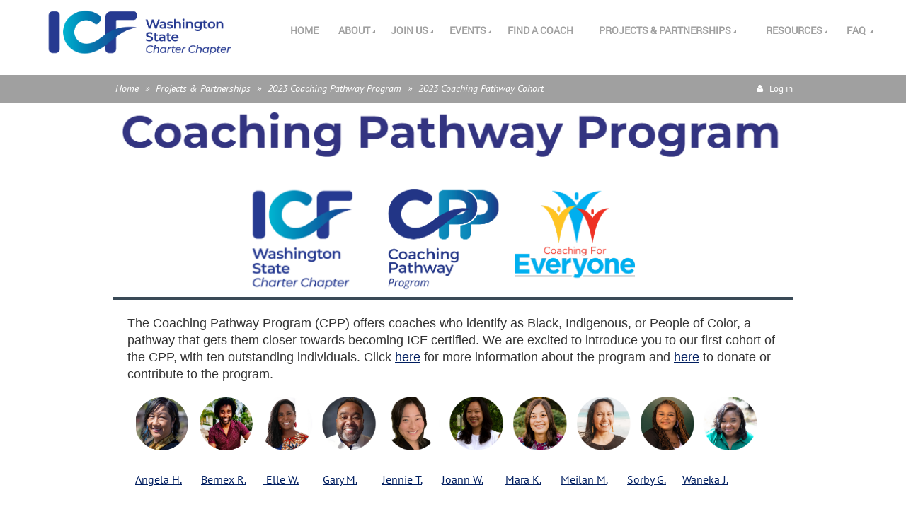

--- FILE ---
content_type: text/html; charset=utf-8
request_url: https://icfwashingtonstate.org/page-1863250
body_size: 17287
content:
<!DOCTYPE html>
<!--[if lt IE 7 ]><html lang="en" class="no-js ie6 "><![endif]-->
<!--[if IE 7 ]><html lang="en" class="no-js ie7 "> <![endif]-->
<!--[if IE 8 ]><html lang="en" class="no-js ie8 "> <![endif]-->
<!--[if IE 9 ]><html lang="en" class="no-js ie9 "><![endif]-->
<!--[if (gt IE 9)|!(IE)]><!--><html lang="en" class="no-js "> <!--<![endif]-->
  <head id="Head1">
		<link rel="stylesheet" type="text/css" href="https://kit-pro.fontawesome.com/releases/latest/css/pro.min.css" />
<meta name="viewport" content="width=device-width, initial-scale=1">
<link href="https://sf.wildapricot.org/BuiltTheme/terra_alpine_adventure.v3.0/current/96c91678/Styles/combined.css" rel="stylesheet" type="text/css" /><link href="https://icfwashingtonstate.org/resources/theme/customStyles.css?t=638539010881100000" rel="stylesheet" type="text/css" /><link href="https://icfwashingtonstate.org/resources/theme/user.css?t=638148883150000000" rel="stylesheet" type="text/css" /><link href="https://live-sf.wildapricot.org/WebUI/built9.11.0-db59b40/scripts/public/react/index-84b33b4.css" rel="stylesheet" type="text/css" /><link href="https://live-sf.wildapricot.org/WebUI/built9.11.0-db59b40/css/shared/ui/shared-ui-compiled.css" rel="stylesheet" type="text/css" /><script type="text/javascript" language="javascript" id="idJavaScriptEnvironment">var bonaPage_BuildVer='9.11.0-db59b40';
var bonaPage_AdminBackendUrl = '/admin/';
var bonaPage_StatRes='https://live-sf.wildapricot.org/WebUI/';
var bonaPage_InternalPageType = { isUndefinedPage : false,isWebPage : true,isAdminPage : false,isDialogPage : false,isSystemPage : false,isErrorPage : false,isError404Page : false };
var bonaPage_PageView = { isAnonymousView : true,isMemberView : false,isAdminView : false };
var WidgetMode = 0;
var bonaPage_IsUserAnonymous = true;
var bonaPage_ThemeVer='96c91678638148883150000000638539010881100000'; var bonaPage_ThemeId = 'terra_alpine_adventure.v3.0'; var bonaPage_ThemeVersion = '3.0';
var bonaPage_id='1863250'; version_id='';
if (bonaPage_InternalPageType && (bonaPage_InternalPageType.isSystemPage || bonaPage_InternalPageType.isWebPage) && window.self !== window.top) { var success = true; try { var tmp = top.location.href; if (!tmp) { top.location = self.location; } } catch (err) { try { if (self != top) { top.location = self.location; } } catch (err) { try { if (self != top) { top = self; } success = false; } catch (err) { success = false; } } success = false; } if (!success) { window.onload = function() { document.open('text/html', 'replace'); document.write('<ht'+'ml><he'+'ad></he'+'ad><bo'+'dy><h1>Wrong document context!</h1></bo'+'dy></ht'+'ml>'); document.close(); } } }
try { function waMetricsGlobalHandler(args) { if (WA.topWindow.waMetricsOuterGlobalHandler && typeof(WA.topWindow.waMetricsOuterGlobalHandler) === 'function') { WA.topWindow.waMetricsOuterGlobalHandler(args); }}} catch(err) {}
 try { if (parent && parent.BonaPage) parent.BonaPage.implementBonaPage(window); } catch (err) { }
try { document.write('<style type="text/css"> .WaHideIfJSEnabled, .HideIfJSEnabled { display: none; } </style>'); } catch(err) {}
var bonaPage_WebPackRootPath = 'https://live-sf.wildapricot.org/WebUI/built9.11.0-db59b40/scripts/public/react/';</script><script type="text/javascript" language="javascript" src="https://live-sf.wildapricot.org/WebUI/built9.11.0-db59b40/scripts/shared/bonapagetop/bonapagetop-compiled.js" id="idBonaPageTop"></script><script type="text/javascript" language="javascript" src="https://live-sf.wildapricot.org/WebUI/built9.11.0-db59b40/scripts/public/react/index-84b33b4.js" id="ReactPublicJs"></script><script type="text/javascript" language="javascript" src="https://live-sf.wildapricot.org/WebUI/built9.11.0-db59b40/scripts/shared/ui/shared-ui-compiled.js" id="idSharedJs"></script><script type="text/javascript" language="javascript" src="https://live-sf.wildapricot.org/WebUI/built9.11.0-db59b40/General.js" id=""></script><script type="text/javascript" language="javascript" src="https://sf.wildapricot.org/BuiltTheme/terra_alpine_adventure.v3.0/current/96c91678/Scripts/combined.js" id=""></script><title>ICF Washington State - 2023 Coaching Pathway Cohort</title>
<meta name="Keywords" content="Puget Sound Coaches Association, PSCA, credentialing, business coaching, executive coach, life coach,leadership coaching, leadership development, find a coach, coach training, what is a coach, credentialed coach, certified coach, professional coach, professional association for coaches, find coach training, coach credentials, Find a coach training program, find a coach, International Coach Federation, ICF, ICF Washington State"/><meta name="Description" content="The ICF Washington State is a Charter Chapter of the International Coach Federation. We are the premier coaching community in Washington State. As a coaching community, we are committed to service with excellence, leading for change and inspiring action with ease. We foster collaboration across our region within and among coaches, business enterprise, education and government." /><meta name="google-site-verification" content="m39KqeJ388JGDNPpCFaCOq282BcKkXx7nnFccDVYREk" /><link rel="search" type="application/opensearchdescription+xml" title="icfwashingtonstate.org" href="/opensearch.ashx" /></head>
  <body id="PAGEID_1863250" class="publicContentView LayoutMain">
<div class="mLayout layoutMain state1" id="mLayout">
<div class="mobilePanelContainer">
<div id="id_MobilePanel" data-componentId="MobilePanel" class="WaPlaceHolder WaPlaceHolderMobilePanel" style=""><div style=""><div id="id_rnuyNsl" class="WaGadgetOnly WaGadgetMobilePanel  gadgetStyleNone" style="" data-componentId="rnuyNsl" ><div class="mobilePanel">
	
	<div class="mobilePanelButton buttonMenu" title="Menu">Menu</div>
<div class="mobilePanelButton buttonLogin" title="Log in">Log in</div>
<div class="menuInner">
		<ul class="firstLevel">
<li class=" ">
	<div class="item">
		<a href="https://icfwashingtonstate.org/" title="Home"><span>Home</span></a>
</div>
</li>
	
<li class=" dir">
	<div class="item">
		<a href="https://icfwashingtonstate.org/About" title="About"><span>About</span></a>
<ul class="secondLevel">
<li class=" dir">
	<div class="item">
		<a href="https://icfwashingtonstate.org/page-1863290" title="Meet the 2025 Board"><span>Meet the 2025 Board</span></a>
<ul class="secondLevel">
<li class=" ">
	<div class="item">
		<a href="https://icfwashingtonstate.org/page-1863277" title="2025 Board Duties"><span>2025 Board Duties</span></a>
</div>
</li>
	
</ul>
</div>
</li>
	
<li class=" ">
	<div class="item">
		<a href="https://icfwashingtonstate.org/Equity-Work" title="Equity Work"><span>Equity Work</span></a>
</div>
</li>
	
<li class=" dir">
	<div class="item">
		<a href="https://icfwashingtonstate.org/page-1226587" title="Governance"><span>Governance</span></a>
<ul class="secondLevel">
<li class=" ">
	<div class="item">
		<a href="https://icfwashingtonstate.org/Bylaws" title="Bylaws"><span>Bylaws</span></a>
</div>
</li>
	
</ul>
</div>
</li>
	
<li class=" ">
	<div class="item">
		<a href="https://icfwashingtonstate.org/Terms-and-Conditions" title="Terms and Conditions"><span>Terms and Conditions</span></a>
</div>
</li>
	
</ul>
</div>
</li>
	
<li class=" dir">
	<div class="item">
		<a href="https://icfwashingtonstate.org/Join-Us" title="Join Us"><span>Join Us</span></a>
<ul class="secondLevel">
<li class=" ">
	<div class="item">
		<a href="https://icfwashingtonstate.org/Chapter-Benefits" title="Chapter Benefits"><span>Chapter Benefits</span></a>
</div>
</li>
	
<li class=" ">
	<div class="item">
		<a href="https://icfwashingtonstate.org/ICF-member-benefits" title="ICF Global Benefits"><span>ICF Global Benefits</span></a>
</div>
</li>
	
<li class=" dir">
	<div class="item">
		<a href="https://icfwashingtonstate.org/Become-a-Member" title="Membership"><span>Membership</span></a>
<ul class="secondLevel">
<li class=" ">
	<div class="item">
		<a href="https://icfwashingtonstate.org/Affiliate-Option" title="Affiliate Option"><span>Affiliate Option</span></a>
</div>
</li>
	
</ul>
</div>
</li>
	
<li class=" ">
	<div class="item">
		<a href="https://icfwashingtonstate.org/page-1863245" title="Sponsorship"><span>Sponsorship</span></a>
</div>
</li>
	
<li class=" ">
	<div class="item">
		<a href="https://icfwashingtonstate.org/Advertising-Payments-Donations" title="Donations"><span>Donations</span></a>
</div>
</li>
	
<li class=" ">
	<div class="item">
		<a href="https://icfwashingtonstate.org/Volunteer-Opportunities" title="Volunteer Opportunities"><span>Volunteer Opportunities</span></a>
</div>
</li>
	
</ul>
</div>
</li>
	
<li class=" dir">
	<div class="item">
		<a href="https://icfwashingtonstate.org/Events" title="Events"><span>Events</span></a>
<ul class="secondLevel">
<li class=" ">
	<div class="item">
		<a href="https://icfwashingtonstate.org/Calendar" title="Calendar"><span>Calendar</span></a>
</div>
</li>
	
<li class=" ">
	<div class="item">
		<a href="https://icfwashingtonstate.org/page-1863259" title="Sliding Scale"><span>Sliding Scale</span></a>
</div>
</li>
	
<li class=" ">
	<div class="item">
		<a href="https://icfwashingtonstate.org/page-1863267" title="About BIPOC Coaches Connect"><span>About BIPOC Coaches Connect</span></a>
</div>
</li>
	
</ul>
</div>
</li>
	
<li class=" ">
	<div class="item">
		<a href="https://icfwashingtonstate.org/Find-a-coach" title="Find a Coach"><span>Find a Coach</span></a>
</div>
</li>
	
<li class=" dir">
	<div class="item">
		<a href="https://icfwashingtonstate.org/Projects-&amp;-Partnerships" title="Projects &amp; Partnerships"><span>Projects &amp; Partnerships</span></a>
<ul class="secondLevel">
<li class=" ">
	<div class="item">
		<a href="https://icfwashingtonstate.org/University-Partnership-Program" title="University Partnership Program"><span>University Partnership Program</span></a>
</div>
</li>
	
<li class=" dir">
	<div class="item">
		<a href="https://icfwashingtonstate.org/cpp" title="2023 Coaching Pathway Program"><span>2023 Coaching Pathway Program</span></a>
<ul class="secondLevel">
<li class=" ">
	<div class="item">
		<a href="https://icfwashingtonstate.org/Donate-to-the-Pathway-Program" title="Support the Pathway Program"><span>Support the Pathway Program</span></a>
</div>
</li>
	
<li class="sel ">
	<div class="item">
		<a href="https://icfwashingtonstate.org/page-1863250" title="2023 Coaching Pathway Cohort"><span>2023 Coaching Pathway Cohort</span></a>
</div>
</li>
	
<li class=" ">
	<div class="item">
		<a href="https://icfwashingtonstate.org/cppTeam" title="CPP Team"><span>CPP Team</span></a>
</div>
</li>
	
</ul>
</div>
</li>
	
<li class=" ">
	<div class="item">
		<a href="https://icfwashingtonstate.org/Ignite" title="Ignite Program"><span>Ignite Program</span></a>
</div>
</li>
	
</ul>
</div>
</li>
	
<li class=" dir">
	<div class="item">
		<a href="https://icfwashingtonstate.org/Resource-Page" title="Resources"><span>Resources</span></a>
<ul class="secondLevel">
<li class=" ">
	<div class="item">
		<a href="https://icfwashingtonstate.org/Terminology" title="Terminology"><span>Terminology</span></a>
</div>
</li>
	
</ul>
</div>
</li>
	
<li class=" dir">
	<div class="item">
		<a href="https://icfwashingtonstate.org/FAQ" title="FAQ"><span>FAQ</span></a>
<ul class="secondLevel">
<li class=" ">
	<div class="item">
		<a href="https://icfwashingtonstate.org/What-is-Coaching" title="What is Coaching?"><span>What is Coaching?</span></a>
</div>
</li>
	
<li class=" ">
	<div class="item">
		<a href="https://icfwashingtonstate.org/What-is-ICF" title="What is ICF?"><span>What is ICF?</span></a>
</div>
</li>
	
<li class=" ">
	<div class="item">
		<a href="https://icfwashingtonstate.org/help" title="Help"><span>Help</span></a>
</div>
</li>
	
</ul>
</div>
</li>
	
</ul>
	</div>

	<div class="loginInner">
<div class="loginContainerForm oAuthIsfalse">
<form method="post" action="https://icfwashingtonstate.org/Sys/Login" id="id_rnuyNsl_form" class="generalLoginBox"  data-disableInAdminMode="true">
<input type="hidden" name="ReturnUrl" id="id_rnuyNsl_returnUrl" value="">
				<input type="hidden" name="browserData" id="id_rnuyNsl_browserField">
<div class="loginUserName">
<div class="loginUserNameTextBox">
		<input name="email" type="text" maxlength="100" placeholder="Email"  id="id_rnuyNsl_userName" tabindex="1" class="emailTextBoxControl"/>
	</div>
</div><div class="loginPassword">
<div class="loginPasswordTextBox">
		<input name="password" type="password" placeholder="Password" maxlength="50" id="id_rnuyNsl_password" tabindex="2" class="passwordTextBoxControl" autocomplete="off"/>
	</div>
</div> 
    <input id="g-recaptcha-invisible_rnuyNsl" name="g-recaptcha-invisible" value="recaptcha" type="hidden"/> 
    <div id="recapcha_placeholder_rnuyNsl" style="display:none"></div>
    <span id="idReCaptchaValidator_rnuyNsl" errorMessage="Please verify that you are not a robot" style="display:none" validatorType="method" ></span>
    <script>
        $("#idReCaptchaValidator_rnuyNsl").on( "wavalidate", function(event, validationResult) {
            if (grecaptcha.getResponse(widgetId_rnuyNsl).length == 0){
                grecaptcha.execute(widgetId_rnuyNsl);	
                validationResult.shouldStopValidation = true;
                return;
            }

            validationResult.result = true;
        });
  
            var widgetId_rnuyNsl;

            var onloadCallback_rnuyNsl = function() {
                // Renders the HTML element with id 'recapcha_placeholder_rnuyNsl' as a reCAPTCHA widget.
                // The id of the reCAPTCHA widget is assigned to 'widgetId_rnuyNsl'.
                widgetId_rnuyNsl = grecaptcha.render('recapcha_placeholder_rnuyNsl', {
                'sitekey' : '6LfmM_UhAAAAAJSHT-BwkAlQgN0mMViOmaK7oEIV',
                'size': 'invisible',
                'callback': function(){
                    document.getElementById('g-recaptcha-invisible_rnuyNsl').form.submit();
                },
                'theme' : 'light'
            });
        };
    </script>
	
    <script src="https://www.google.com/recaptcha/api.js?onload=onloadCallback_rnuyNsl&render=explicit" async defer></script>

 <div class="loginActionRememberMe">
		<input id="id_rnuyNsl_rememberMe" type="checkbox" name="rememberMe" tabindex="3" class="rememberMeCheckboxControl"/>
		<label for="id_rnuyNsl_rememberMe">Remember me</label>
	</div>
<div class="loginPasswordForgot">
		<a href="https://icfwashingtonstate.org/Sys/ResetPasswordRequest">Forgot password</a>
	</div>
<div class="loginAction">
	<input type="submit" name="ctl03$ctl02$loginViewControl$loginControl$Login" value="Log in" id="id_rnuyNsl_loginAction" onclick="if (!browserInfo.clientCookiesEnabled()) {alert('Warning: browser cookies disabled. Please enable them to use this website.'); return false;}" tabindex="4" class="loginButton loginButtonControl"/>
</div></form></div>
</div>

</div>

<script type="text/javascript">

jq$(function()
{
	var gadget = jq$('#id_rnuyNsl'),
		menuContainer = gadget.find('.menuInner'),
		loginContainer = gadget.find('.loginInner');

	gadget.find('.buttonMenu').on("click",function()
	{
		menuContainer.toggle();
		loginContainer.hide();
		jq$(this).toggleClass('active');
        jq$('.buttonLogin').removeClass('active');
		return false;
	});

	gadget.find('.buttonLogin').on("click",function()
	{
		loginContainer.toggle();
		menuContainer.hide();
		jq$(this).toggleClass('active');
        jq$('.buttonMenu').removeClass('active');
		return false;
	});

	gadget.find('.mobilePanel').on("click",function(event)
	{
        if( !(jq$(event.target).parents('.loginInner').size() || event.target.className == 'loginInner') )
        {
            menuContainer.hide();
            loginContainer.hide();
            jq$('.buttonLogin').removeClass('active');
            jq$('.buttonMenu').removeClass('active');
        }

        event.stopPropagation();
	});

	jq$('body').on("click",function()
	{
		menuContainer.hide();
		loginContainer.hide();
		jq$('.buttonLogin').removeClass('active');
        jq$('.buttonMenu').removeClass('active');
	});


	// login
	var browserField = document.getElementById('id_rnuyNsl' + '_browserField');

	if (browserField)
	{
		browserField.value = browserInfo.getBrowserCapabilitiesData();
	}

	jq$('#id_rnuyNsl' + '_form').FormValidate();
	jq$('.WaGadgetMobilePanel form').attr('data-disableInAdminMode', 'false');

});

</script></div></div>
</div></div>

		<!-- header zone -->
		<div class="zoneHeaderOuter">
			<div class="zoneHeader container_12">
				<div class="zoneHeaderInner s1_grid_12 s2_grid_12 s3_grid_12">
<div id="id_Header" data-componentId="Header" class="WaPlaceHolder header-container WaPlaceHolderHeader" style="min-height:250px;"><div style=""><div id="id_GVTbwEs" class="WaGadgetFirst WaGadgetMenuHorizontal Nav-sec01 menuStyle003" style="margin-bottom:0px;" data-componentId="GVTbwEs" ><div data-sticky-wrapper="true">
    <div class="stickness">
        <div class="menuBackground"></div>
        <div class="menuInner">
            <ul class="firstLevel">
                <li class=" ">
	<div class="item">
		<a href="https://icfwashingtonstate.org/" title="Home"><span>Home</span></a>
</div>
</li>
	
<li class=" dir">
	<div class="item">
		<a href="https://icfwashingtonstate.org/About" title="About"><span>About</span></a>
<ul class="secondLevel">
<li class=" dir">
	<div class="item">
		<a href="https://icfwashingtonstate.org/page-1863290" title="Meet the 2025 Board"><span>Meet the 2025 Board</span></a>
<ul class="secondLevel">
<li class=" ">
	<div class="item">
		<a href="https://icfwashingtonstate.org/page-1863277" title="2025 Board Duties"><span>2025 Board Duties</span></a>
</div>
</li>
	
</ul>
</div>
</li>
	
<li class=" ">
	<div class="item">
		<a href="https://icfwashingtonstate.org/Equity-Work" title="Equity Work"><span>Equity Work</span></a>
</div>
</li>
	
<li class=" dir">
	<div class="item">
		<a href="https://icfwashingtonstate.org/page-1226587" title="Governance"><span>Governance</span></a>
<ul class="secondLevel">
<li class=" ">
	<div class="item">
		<a href="https://icfwashingtonstate.org/Bylaws" title="Bylaws"><span>Bylaws</span></a>
</div>
</li>
	
</ul>
</div>
</li>
	
<li class=" ">
	<div class="item">
		<a href="https://icfwashingtonstate.org/Terms-and-Conditions" title="Terms and Conditions"><span>Terms and Conditions</span></a>
</div>
</li>
	
</ul>
</div>
</li>
	
<li class=" dir">
	<div class="item">
		<a href="https://icfwashingtonstate.org/Join-Us" title="Join Us"><span>Join Us</span></a>
<ul class="secondLevel">
<li class=" ">
	<div class="item">
		<a href="https://icfwashingtonstate.org/Chapter-Benefits" title="Chapter Benefits"><span>Chapter Benefits</span></a>
</div>
</li>
	
<li class=" ">
	<div class="item">
		<a href="https://icfwashingtonstate.org/ICF-member-benefits" title="ICF Global Benefits"><span>ICF Global Benefits</span></a>
</div>
</li>
	
<li class=" dir">
	<div class="item">
		<a href="https://icfwashingtonstate.org/Become-a-Member" title="Membership"><span>Membership</span></a>
<ul class="secondLevel">
<li class=" ">
	<div class="item">
		<a href="https://icfwashingtonstate.org/Affiliate-Option" title="Affiliate Option"><span>Affiliate Option</span></a>
</div>
</li>
	
</ul>
</div>
</li>
	
<li class=" ">
	<div class="item">
		<a href="https://icfwashingtonstate.org/page-1863245" title="Sponsorship"><span>Sponsorship</span></a>
</div>
</li>
	
<li class=" ">
	<div class="item">
		<a href="https://icfwashingtonstate.org/Advertising-Payments-Donations" title="Donations"><span>Donations</span></a>
</div>
</li>
	
<li class=" ">
	<div class="item">
		<a href="https://icfwashingtonstate.org/Volunteer-Opportunities" title="Volunteer Opportunities"><span>Volunteer Opportunities</span></a>
</div>
</li>
	
</ul>
</div>
</li>
	
<li class=" dir">
	<div class="item">
		<a href="https://icfwashingtonstate.org/Events" title="Events"><span>Events</span></a>
<ul class="secondLevel">
<li class=" ">
	<div class="item">
		<a href="https://icfwashingtonstate.org/Calendar" title="Calendar"><span>Calendar</span></a>
</div>
</li>
	
<li class=" ">
	<div class="item">
		<a href="https://icfwashingtonstate.org/page-1863259" title="Sliding Scale"><span>Sliding Scale</span></a>
</div>
</li>
	
<li class=" ">
	<div class="item">
		<a href="https://icfwashingtonstate.org/page-1863267" title="About BIPOC Coaches Connect"><span>About BIPOC Coaches Connect</span></a>
</div>
</li>
	
</ul>
</div>
</li>
	
<li class=" ">
	<div class="item">
		<a href="https://icfwashingtonstate.org/Find-a-coach" title="Find a Coach"><span>Find a Coach</span></a>
</div>
</li>
	
<li class=" dir">
	<div class="item">
		<a href="https://icfwashingtonstate.org/Projects-&amp;-Partnerships" title="Projects &amp; Partnerships"><span>Projects &amp; Partnerships</span></a>
<ul class="secondLevel">
<li class=" ">
	<div class="item">
		<a href="https://icfwashingtonstate.org/University-Partnership-Program" title="University Partnership Program"><span>University Partnership Program</span></a>
</div>
</li>
	
<li class=" dir">
	<div class="item">
		<a href="https://icfwashingtonstate.org/cpp" title="2023 Coaching Pathway Program"><span>2023 Coaching Pathway Program</span></a>
<ul class="secondLevel">
<li class=" ">
	<div class="item">
		<a href="https://icfwashingtonstate.org/Donate-to-the-Pathway-Program" title="Support the Pathway Program"><span>Support the Pathway Program</span></a>
</div>
</li>
	
<li class="sel ">
	<div class="item">
		<a href="https://icfwashingtonstate.org/page-1863250" title="2023 Coaching Pathway Cohort"><span>2023 Coaching Pathway Cohort</span></a>
</div>
</li>
	
<li class=" ">
	<div class="item">
		<a href="https://icfwashingtonstate.org/cppTeam" title="CPP Team"><span>CPP Team</span></a>
</div>
</li>
	
</ul>
</div>
</li>
	
<li class=" ">
	<div class="item">
		<a href="https://icfwashingtonstate.org/Ignite" title="Ignite Program"><span>Ignite Program</span></a>
</div>
</li>
	
</ul>
</div>
</li>
	
<li class=" dir">
	<div class="item">
		<a href="https://icfwashingtonstate.org/Resource-Page" title="Resources"><span>Resources</span></a>
<ul class="secondLevel">
<li class=" ">
	<div class="item">
		<a href="https://icfwashingtonstate.org/Terminology" title="Terminology"><span>Terminology</span></a>
</div>
</li>
	
</ul>
</div>
</li>
	
<li class=" dir">
	<div class="item">
		<a href="https://icfwashingtonstate.org/FAQ" title="FAQ"><span>FAQ</span></a>
<ul class="secondLevel">
<li class=" ">
	<div class="item">
		<a href="https://icfwashingtonstate.org/What-is-Coaching" title="What is Coaching?"><span>What is Coaching?</span></a>
</div>
</li>
	
<li class=" ">
	<div class="item">
		<a href="https://icfwashingtonstate.org/What-is-ICF" title="What is ICF?"><span>What is ICF?</span></a>
</div>
</li>
	
<li class=" ">
	<div class="item">
		<a href="https://icfwashingtonstate.org/help" title="Help"><span>Help</span></a>
</div>
</li>
	
</ul>
</div>
</li>
	
</ul>
        </div>
    </div>
</div>

<script type="text/javascript">
    if (window.WaMenuHorizontal)
    {
        jq$(document).ready(function()
        {
            new stickyPlaceholder();
            new WaMenuHorizontal({ id: "id_GVTbwEs" });
        });
    }
</script>


<script type="text/javascript">
    jq$(function()
    {
        var gadgetHorMenu = jq$('#id_GVTbwEs');
        var leftOffset;

        function resizeBg()
        {
            // background track

            leftOffset = (gadgetHorMenu.closest('.WaLayoutTable').length > 0) ? gadgetHorMenu.closest('.WaLayoutTable').width() : gadgetHorMenu.width();

            gadgetHorMenu.find('.menuBackground').css(
            {
                'width': jq$('body').width(),
                'left': ( ( jq$('body').width() - leftOffset ) * -0.5 )
            });
        }

        resizeBg();

        jq$(window).resize(function()
        {
            resizeBg();
        });
    });
</script></div><div id="id_iVHpxmu" data-componentId="iVHpxmu" class="WaLayoutContainer logo-section" style=""><table cellspacing="0" cellpadding="0" class="WaLayoutTable" style=""><tr data-componentId="iVHpxmu_row" class="WaLayoutRow"><td id="id_JHmGVx2" data-componentId="JHmGVx2" class="WaLayoutItem" style="width:100%;"><div id="id_2DMLxZZ" class="WaLayoutPlaceHolder placeHolderContainer" data-componentId="2DMLxZZ" style=""><div style=""><div id="id_NvFS6OJ" class="WaGadgetOnly WaGadgetContent  gadgetStyleNone" style="" data-componentId="NvFS6OJ" ><div class="gadgetStyleBody gadgetContentEditableArea" style="" data-editableArea="0" data-areaHeight="auto">
<p align="center"><a href="http://icfwashingtonstate.org" target="_blank"><img src="/resources/Pictures/2021%20ICF%20Logos/ICF_WashingtonStateCC_Horizontal_FullColor.png" alt="" title="" border="0" width="271" height="73"></a><br></p></div>
</div></div></div></td></tr></table> </div><div id="id_s4dF3aE" data-componentId="s4dF3aE" class="WaLayoutContainerLast breadcrumb_sec" style="background-color:#FFFFFF;"><table cellspacing="0" cellpadding="0" class="WaLayoutTable" style=""><tr data-componentId="s4dF3aE_row" class="WaLayoutRow"><td id="id_LYYHFbe" data-componentId="LYYHFbe" class="WaLayoutItem" style="width:50%;"><div id="id_g6GtVvh" class="WaLayoutPlaceHolder placeHolderContainer" data-componentId="g6GtVvh" style=""><div style=""><div id="id_JWJHKhG" class="WaGadgetOnly WaGadgetBreadcrumbs breadcrumb_wrap gadgetStyle001" style="" data-componentId="JWJHKhG" ><div class="gadgetStyleBody " style=""  data-areaHeight="auto">
<ul>
<li><a href="https://icfwashingtonstate.org/">Home</a></li>
<li><a href="https://icfwashingtonstate.org/Projects-&amp;-Partnerships">Projects &amp; Partnerships</a></li>
<li><a href="https://icfwashingtonstate.org/cpp">2023 Coaching Pathway Program</a></li>
<li class="last"><span>2023 Coaching Pathway Cohort</span></li>
</ul>
</div>
</div></div></div></td><td style="" data-componentId="LYYHFbe_separator" class="WaLayoutSeparator"><div style="width: inherit;"></div></td><td id="id_6UvMw2E" data-componentId="6UvMw2E" class="WaLayoutItem" style="width:50%;"><div id="id_5COB6Zg" class="WaLayoutPlaceHolder placeHolderContainer" data-componentId="5COB6Zg" style=""><div style=""><div id="id_GMEA8mN" class="WaGadgetOnly WaGadgetLoginButton login-sec gadgetStyleNone" style="" data-componentId="GMEA8mN" ><div class="loginButtonBackground"></div>
<div class="loginButtonWrapper alignRight">
  <div class="loginBoxLinkContainer">
    <a class="loginBoxLinkButton" href="https://icfwashingtonstate.org/Sys/Login">Log in</a>
  </div>
  </div>
<script type="text/javascript">
  jq$(function() {
    var gadgetLoginButton = jq$('#id_GMEA8mN');
    var leftOffset;
    
    function resizeBgLogin() {
      // background track
      leftOffset = (gadgetLoginButton.closest('.WaLayoutTable').length > 0) ? gadgetLoginButton.closest('.WaLayoutTable').width() : gadgetLoginButton.width();
        
      gadgetLoginButton.find('.loginButtonBackground').css({
        'width': jq$('body').width(),
        'left': ( ( jq$('body').width() - leftOffset ) * -0.5 )
      });
    }

    resizeBgLogin();
    jq$(window).resize(function() { resizeBgLogin(); });
  });
</script>
</div></div></div></td></tr></table> </div></div>
</div></div>
			</div>
		</div>

		<div class="zoneHeader1Outer">
			<div class="zoneHeader1 container_12">
				<div class="zoneHeader1Inner s1_grid_12 s2_grid_12 s3_grid_12">
					<div class="color"></div>
</div>
			</div>
		</div>

		<div class="zoneHeader2Outer">
			<div class="zoneHeader2 container_12">
				<div class="zoneHeader2Inner s1_grid_12 s2_grid_12 s3_grid_12">
<div id="id_Header2" data-componentId="Header2" class="WaPlaceHolder WaPlaceHolderHeader2" style=""><div style=""><div id="id_KAeAGwB" class="WaGadgetOnly WaGadgetContent  gadgetStyleNone" style="" data-componentId="KAeAGwB" ><div class="gadgetStyleBody gadgetContentEditableArea" style="" data-editableArea="0" data-areaHeight="auto">
<p><img src="/resources/Pictures/Ann%20Images/CPP.PNG" alt="" title="" border="0"><br></p></div>
</div></div>
</div></div>
			</div>
		</div>
		<!-- /header zone -->

<!-- content zone -->
	<div class="zoneContentOuter">
		<div class="zoneContent container_12">
			<div class="zoneContentInner s1_grid_12 s2_grid_12 s3_grid_12">
<div id="id_Content" data-componentId="Content" class="WaPlaceHolder WaPlaceHolderContent" style=""><div style=""><div id="id_K4rFoVE" class="WaGadgetFirst WaGadgetContent  gadgetStyleNone" style="" data-componentId="K4rFoVE" ><div class="gadgetStyleBody gadgetContentEditableArea" style="" data-editableArea="0" data-areaHeight="auto">
<p><font style="font-size: 18px;" face="Arial, Helvetica, sans-serif">The
 Coaching Pathway Program (CPP) offers coaches who identify as Black, 
Indigenous, or People of Color, a pathway that gets them closer towards 
becoming ICF certified. We are excited to introduce you to our first cohort of the CPP, with ten outstanding individuals. Click <a href="/cpp" target="_blank">here</a> for more information about the program and <a href="/Donate-to-the-Pathway-Program" target="_blank">here</a> to donate or contribute to the program. <br></font></p></div>
</div><div id="id_nWWI9c2" class="WaGadget WaGadgetContent  gadgetStyleNone" style="" data-componentId="nWWI9c2" ><div class="gadgetStyleBody gadgetContentEditableArea" style="" data-editableArea="0" data-areaHeight="auto">
<p>&nbsp;&nbsp;&nbsp;<img src="/resources/Pictures/Ann%20Images/Angela%20Howard.png" alt="" title="" border="0" width="75" height="75">&nbsp; &nbsp; <img src="/resources/Pictures/Ann%20Images/Bernex%20Richardson.png" alt="" title="" border="0" width="75" height="75"><img src="/resources/Pictures/Ann%20Images/Elle.png" alt="" title="" width="90" height="75" border="0"><img src="/resources/Pictures/Ann%20Images/Gary.png" alt="" title="" width="90" height="75" border="0"><img src="/resources/Pictures/Ann%20Images/Jennie.png" alt="" title="" width="90" height="75" border="0"><img src="/resources/Pictures/Ann%20Images/Joann.png" alt="" title="" width="90" height="75" border="0"><img src="/resources/Pictures/Ann%20Images/Mara.png" alt="" title="" width="90" height="75" border="0"><img src="/resources/Pictures/Ann%20Images/Meilan.png" alt="" title="" width="90" height="75" border="0"><img src="/resources/Pictures/Ann%20Images/Sorby.png" alt="" title="" width="90" height="75" border="0"><img src="/resources/Pictures/Ann%20Images/Wakena.png" alt="" title="" width="90" height="75" border="0"></p><p>&nbsp; &nbsp;<a href="#Angela">Angela H.</a><span style="white-space:pre">	</span>&nbsp; <a href="#Bernex">Bernex R.</a><span style="white-space:pre">	</span><a href="#Elle">&nbsp;Elle W.</a><span style="white-space:pre">	</span>&nbsp; &nbsp;&nbsp; <a href="#Gary">Gary M.</a><span style="white-space:pre">	</span>&nbsp; <a href="#Jennie">Jennie T.</a>&nbsp;&nbsp;&nbsp;&nbsp;&nbsp;&nbsp; <a href="#Joann">Joann W.</a>&nbsp;&nbsp;&nbsp;&nbsp;&nbsp;&nbsp;&nbsp; <a href="#Mara">Mara K.</a><span style="white-space:pre">	</span> <a href="#Meilan">Meilan M.</a>&nbsp; &nbsp; &nbsp; &nbsp;<a href="#Sorby">Sorby G.</a><span style="white-space:pre">	</span>&nbsp; &nbsp;&nbsp;<a href="#Wakena">Waneka J.</a></p></div>
</div><div id="id_CxBCHbN" class="WaGadget WaGadgetContent  gadgetStyleNone" style="" data-componentId="CxBCHbN" ><div class="gadgetStyleBody gadgetContentEditableArea" style="" data-editableArea="0" data-areaHeight="auto">
<p><img src="[data-uri]" class="WaContentDivider WaContentDivider divider_style_border_double_solid_2_to_1" style="border-top-width: 16px; border-bottom-width: 8px; height: 8px;" data-wacomponenttype="ContentDivider"><br></p></div>
</div><div id="id_O5Tle14" class="WaGadgetLast WaGadgetContent  gadgetStyleNone" style="" data-componentId="O5Tle14" ><div class="gadgetStyleBody gadgetContentEditableArea" style="" data-editableArea="0" data-areaHeight="auto">
<p style="line-height: 22px;"><strong><font face="Arial, Helvetica, sans-serif"><em><font color="#2E3192" style="font-size: 24px;">&nbsp;<img src="/resources/Pictures/Ann%20Images/Angela%20Howard.png" alt="" title="" border="0" width="168" height="168" align="left"><strong style="color: rgb(51, 51, 51); font-family: &quot;PT Sans&quot;; font-size: 16px; font-style: normal;"><font face="Arial, Helvetica, sans-serif"><em><font color="#2E3192" style="font-size: 24px;">&nbsp;</font></em></font></strong></font></em></font></strong></p>

<p style="line-height: 22px;"><strong><font face="Arial, Helvetica, sans-serif"><em><font color="#2E3192" style="font-size: 24px;"><strong style="color: rgb(51, 51, 51); font-family:" pt="" font-size:="" font-style:=""><font face="Arial, Helvetica, sans-serif"><em><font color="#2E3192" style="font-size: 24px;">&nbsp;<a name="Angela"></a>&nbsp; &nbsp; &nbsp; &nbsp; &nbsp; Angela Howard</font>&nbsp;</em></font></strong></font></em></font></strong></p>

<p style="line-height: 22px;"><strong style="color: rgb(0, 0, 0); font-family: &quot;PT Sans&quot;;"><font face="Arial, Helvetica, sans-serif" color="#000000"><strong><font color="#000000" style="font-size: 18px;">&nbsp; &nbsp; &nbsp; &nbsp; &nbsp; &nbsp; &nbsp; &nbsp;Areas of Exper</font><font color="#000000" style="font-size: 18px;">tise:&nbsp;</font></strong></font></strong><em style="font-size: 18px; color: rgb(0, 0, 0); font-family: Arial, Helvetica, sans-serif;">Early childhood, Family support</em></p>

<p style="line-height: 22px;"><font color="#000000"><strong><font face="Arial, Helvetica, sans-serif" color="#000000" style="font-size: 18px;"><font face="PT Sans, WaWebKitSavedSpanIndex_4">&nbsp;</font></font></strong></font></p>

<p style="line-height: 22px;"><font style="color: rgb(0, 0, 0);" color="#000000"><font color="#000000"><strong><font face="Arial, Helvetica, sans-serif" color="#000000" style="font-size: 18px;"><strong>I am committed to equity and belonging by:</strong></font></strong></font><strong><font face="Arial, Helvetica, sans-serif" color="#000000" style="font-size: 18px;"><em>&nbsp; &nbsp; &nbsp;</em></font></strong></font><em style="color: rgb(0, 0, 0);"><font face="Arial, Helvetica, sans-serif" style="font-size: 18px;">&nbsp; &nbsp;</font></em></p>

<p style="line-height: 22px;" align="justify"><font face="Arial, Helvetica, sans-serif" style="font-size: 18px;"><em><font><font>Sharing my knowledge, resources, and skills to create safe spaces for individuals to be fully&nbsp;</font><span>seen, heard, and uplifted. My goal is to prioritize the needs of those who are most impacted by&nbsp;</span></font><font>inequities, so that we begin to shift the priorities to create a more just and equitable society. I&nbsp;</font><span>am committed to DEI personally and professionally. I have lived-experience as an immigrant, a<font>&nbsp;</font></span><span>person growing up in deep poverty and neighborhoods impacted by violence, income and&nbsp;</span><span>environmental inequality, etc. I shared a deep sensibility with people who are from similar&nbsp;</span><span>backgrounds and who have been exposed to risk factors. In my professional work, I review<font>&nbsp;</font></span><span>data (neighborhood, cities, etc.) to help prioritize services and shift resources to create more<font>&nbsp;</font></span><span>protective factors (services, supports, and resources).</span></em></font></p>

<p style="line-height: 22px;" align="justify"><strong style="color: rgb(0, 0, 0);"><font face="Arial, Helvetica, sans-serif" color="#000000" style="font-size: 18px;">How did you get where you are today?</font></strong><br></p>

<p style="line-height: 22px;" align="justify"><font face="Arial, Helvetica, sans-serif" style="font-size: 18px;"><em>I arrived at my current role through pursuing higher education and working in various education, nonprofit, and government entities. In 2008, I founded a 501c3 nonprofit organization called Lotus Bloom, a culturally responsive, trauma-informed, and intergenerational Family Resource Center located in Oakland, CA. Through my community organizing and leadership skills I have helped Lotus Bloom expand and operate centers to serve three high benefit neighborhoods in Oakland. I received a Jefferson Award for Community Service in 2014. Completed the Leaderspring Fellowship 2013, and completed coaching training through Co-Active Training Institute in 2022.</em></font></p>

<p style="line-height: 22px;" align="justify"><font face="Arial, Helvetica, sans-serif" style="font-size: 18px;"><em><img src="[data-uri]" class="WaContentDivider WaContentDivider dividerStyle002" data-wacomponenttype="ContentDivider"></em></font></p><p><font><span><font><em><font face="Arial, Helvetica, sans-serif"><strong><font color="#2E3192" style="font-size: 24px;"><br></font></strong></font></em></font></span></font></p><p><font><span><font><em><font face="Arial, Helvetica, sans-serif"><strong><font color="#2E3192" style="font-size: 24px;">&nbsp;<img src="/resources/Pictures/Ann%20Images/Bernex%20Richardson.png" alt="" title="" border="0" width="168" height="168" align="left"><em style="color: rgb(51, 51, 51); font-family: &quot;PT Sans&quot;; font-size: 16px; font-weight: normal;"><font face="Arial, Helvetica, sans-serif"><strong><font color="#2E3192" style="font-size: 24px;">&nbsp; &nbsp;</font></strong></font></em></font></strong></font></em></font></span></font></p>

<p><font><span><font><em><font face="Arial, Helvetica, sans-serif"><strong><font color="#2E3192" style="font-size: 24px;"><em style="color: rgb(51, 51, 51); font-family:" pt="" font-size:="" font-weight:=""><font face="Arial, Helvetica, sans-serif"><strong><font color="#2E3192" style="font-size: 24px;"><a name="Bernex"></a>&nbsp; &nbsp; &nbsp; &nbsp; &nbsp;Bernex Richardson</font>&nbsp;</strong></font></em></font></strong></font></em></font></span></font></p>

<p style="line-height: 22px;"><font color="#000000"><em>&nbsp; &nbsp; &nbsp; &nbsp; &nbsp; &nbsp; &nbsp;&nbsp;</em></font><strong><font face="Arial, Helvetica, sans-serif" color="#000000"><strong><font color="#000000" style="font-size: 18px;">Areas of Exper</font><font color="#000000" style="font-size: 18px;">tise:&nbsp;</font></strong></font></strong><em style="font-size: 18px; color: rgb(0, 0, 0); font-family: Arial, Helvetica, sans-serif;">Diversity, Equity, &amp; Inclusion, People and Culture&nbsp; &nbsp; &nbsp; &nbsp; &nbsp; &nbsp; &nbsp; &nbsp; &nbsp; &nbsp; &nbsp; &nbsp; &nbsp; &nbsp; &nbsp; &nbsp; &nbsp; &nbsp; &nbsp;&nbsp;</em><em style="font-size: 18px; color: rgb(0, 0, 0); font-family: Arial, Helvetica, sans-serif;">Leadership,&nbsp;</em><em style="font-size: 18px; color: rgb(0, 0, 0); font-family: Arial, Helvetica, sans-serif;">Nonprofit Leadership, Educational Leadership, Organization&nbsp; &nbsp; &nbsp; &nbsp; &nbsp; &nbsp; &nbsp; &nbsp; &nbsp; &nbsp; &nbsp; &nbsp; &nbsp; &nbsp; &nbsp; &nbsp; &nbsp; &nbsp;Development, Change Management</em></p>



<p style="line-height: 22px;" align="justify"><font color="#000000"><font color="#000000"><strong><font face="Arial, Helvetica, sans-serif" color="#000000" style="font-size: 18px;"><strong>I am committed to equity and belonging by:</strong></font></strong></font><strong><font face="Arial, Helvetica, sans-serif" color="#000000" style="font-size: 18px;"><em>&nbsp; &nbsp; &nbsp;</em></font></strong></font><em><font face="Arial, Helvetica, sans-serif">&nbsp; &nbsp;</font></em></p>

<p style="line-height: 22px;" align="justify"><font face="Arial, Helvetica, sans-serif" style="font-size: 18px;"><em>Serving as a nonprofit leader dedicated to empowering first-generation college graduates to access exceptional careers. Additionally, I actively engage in coaching and mentorship for underrepresented professionals, particularly individuals from marginalized communities such as people of color and the LGBTQ+ community. Through these efforts, I strive to foster a more inclusive and equitable society, ensuring that everyone has an opportunity to thrive and succeed.</em></font></p>

<p style="line-height: 22px;" align="justify"><strong style="color: rgb(0, 0, 0);"><font face="Arial, Helvetica, sans-serif" color="#000000" style="font-size: 18px;">How did you get where you are today?</font></strong><br></p>

<p style="line-height: 22px;" align="justify"><em><font face="Arial, Helvetica, sans-serif"><font style="font-size: 18px;">I arrived at my current position by embracing intuition and approaching life as an unfolding journey, driven by my passion for education and commitment to equity. Along the way, I have been dedicated to expanding knowledge, fostering inclusivity,&nbsp;</font><span><font style="font-size: 18px;">and advocating for equal opportunities. These values have guided me and shaped my path, bringing me to where I am today.</font></span></font></em></p>

<p style="line-height: 22px;" align="justify"><em><font face="Arial, Helvetica, sans-serif"><span><font style="font-size: 18px;"><img src="[data-uri]" class="WaContentDivider WaContentDivider dividerStyle002" data-wacomponenttype="ContentDivider"></font></span></font></em></p>

<p style="line-height: 22px;"><strong><strong><font><strong><font><em><font face="Arial, Helvetica, sans-serif" color="#2E3192" style="font-size: 24px;"><br></font></em></font></strong></font></strong></strong></p>

<p style="line-height: 22px;"><strong><strong><font><strong><font><em><font face="Arial, Helvetica, sans-serif" color="#2E3192" style="font-size: 24px;"><img src="/resources/Pictures/Ann%20Images/Elle.png" alt="" title="" width="200" height="168" border="0" align="left"></font></em></font></strong></font></strong></strong></p>

<p style="line-height: 22px;"><strong><strong><font><strong><font><em><font face="Arial, Helvetica, sans-serif" color="#2E3192" style="font-size: 24px;"><br></font></em></font></strong></font></strong></strong></p>

<p style="line-height: 16px;"><strong><strong><font><strong><font><em><font face="Arial, Helvetica, sans-serif" color="#2E3192" style="font-size: 24px;">&nbsp;<a name="Elle"></a>Elle Weatheroy</font>&nbsp;</em></font></strong></font></strong></strong></p>

<p style="line-height: 16px;"><strong><strong><font><strong><font><em><font face="Arial, Helvetica, sans-serif" style="font-size: 18px;">&nbsp; (Coaching Experience - 2 Years, Professional Experience - 21 Years)</font></em></font></strong></font></strong></strong></p>

<blockquote>
  <p style="line-height: 22px; margin-bottom: 0px !important;"><font color="#000000"><font color="#000000"><strong><font face="Arial, Helvetica, sans-serif" color="#000000"><strong><font color="#000000" style="font-size: 18px;">&nbsp; Areas of Exper</font><font color="#000000" style="font-size: 18px;">tise:&nbsp;</font></strong></font></strong></font></font><span><font face="Arial, Helvetica, sans-serif" style="font-size: 18px;"><em>Strategic Planning, Training and Facilitation, DEI&nbsp; &nbsp; &nbsp; &nbsp; &nbsp; &nbsp; &nbsp; &nbsp; &nbsp; &nbsp; &nbsp; &nbsp; &nbsp; Consultation,&nbsp;</em></font></span><em><font face="Arial, Helvetica, sans-serif" style="font-size: 18px;">Individual and Group Therapy</font></em></p>
</blockquote>

<p style="margin-bottom: 0px !important; line-height: 21px;"><strong style="color: rgb(0, 0, 0); font-family: Arial, Helvetica, sans-serif;"><font color="#000000" style="font-size: 18px;">I am committed to equity and belonging by:</font></strong></p>

<p style="margin-bottom: 0px !important; line-height: 21px;"><strong style="color: rgb(0, 0, 0); font-family: Arial, Helvetica, sans-serif;"><font color="#000000" style="font-size: 18px;"><br></font></strong></p>

<p align="justify" style="margin-bottom: 0px !important; line-height: 21px;"><font face="Arial, Helvetica, sans-serif" color="#000000" style="font-size: 18px;"><em>Utilizing a DEI lens in all professional roles, committed to creating safe spaces for&nbsp;</em><em>learning,&nbsp; healing and thriving and focus on moving from planning to implementation&nbsp;</em><em>of DEI strategies.</em></font></p>

<p align="justify" style="margin-bottom: 0px !important; line-height: 21px;"><font face="Arial, Helvetica, sans-serif" color="#000000" style="font-size: 18px;"><em><br></em></font></p>

<p><strong style="color: rgb(0, 0, 0); font-family: Arial, Helvetica, sans-serif;"><strong><strong><font color="#000000" style="font-size: 18px;">How did you get where you are today?</font></strong></strong></strong><br></p>

<p style="line-height: 22px;" align="justify"><font face="Arial, Helvetica, sans-serif" style="font-size: 18px;"><em><font>A favorite saying of my own is &#8220;I am my ancestors wildest dream&#8221;. However, I like to&nbsp;</font><span>tweak it to &#8220;My ancestors are my wildest dreams&#8221;. I stand on their shoulders. I benefit&nbsp;</span><span>from their sacrifices. I am only here because they believed in something that they&nbsp;</span><span>could not see. As a result, I take seriously my responsibility to pay it forward and open&nbsp;</span><span>the door for others. As a social worker, I have led systems change initiatives, served as<font>&nbsp;</font></span><span>a lead strategist and consultant, all while centering the use of an equity lens. Today, I&nbsp;</span><span>incorporate my professional experience into a holistic model of coaching and wellness.</span></em></font></p>

<p style="line-height: 22px;" align="justify"><em><font face="Arial, Helvetica, sans-serif"><span><font style="font-size: 18px;"><img src="[data-uri]" class="WaContentDivider WaContentDivider dividerStyle002" data-wacomponenttype="ContentDivider"></font></span></font></em></p>

<p style="line-height: 22px;" align="justify"><em><font face="Arial, Helvetica, sans-serif"><span><font style="font-size: 18px;"><br></font></span></font></em></p>

<p style="line-height: 22px;" align="justify"><em><font face="Arial, Helvetica, sans-serif"><span><font style="font-size: 18px;"><img src="/resources/Pictures/Ann%20Images/Gary.png" alt="" title="" width="200" height="168" border="0" align="left"></font></span></font></em></p>

<p style="line-height: 22px;"><strong><strong><font face="Arial, Helvetica, sans-serif"><em><font color="#2E3192" style="font-size: 24px;">&nbsp; &nbsp;<a name="Gary"></a>Gary Mobley</font>&nbsp;</em></font></strong></strong></p>

<p style="line-height: 22px;"><strong><strong><font face="Arial, Helvetica, sans-serif"><em><font style="font-size: 18px;">&nbsp; &nbsp;(Coaching Experience - 1 Year, Professional Experience - 30 Years)</font></em></font></strong></strong></p>

<blockquote style="line-height: 22px;">
  <p style="line-height: 22px;" align="justify"><font color="#000000"><strong><font face="Arial, Helvetica, sans-serif" color="#000000"><strong><font color="#000000"><font><font face="PT Sans, WaWebKitSavedSpanIndex_4" style="font-size: 10px;">&nbsp; &nbsp; &nbsp;&nbsp;</font></font><font style="font-size: 18px;">Areas of Exper</font></font><font color="#000000" style="font-size: 18px;">tise:&nbsp;</font></strong></font></strong></font><font face="Arial, Helvetica, sans-serif" color="#000000" style="font-size: 18px;"><em><font face="Arial, Helvetica, sans-serif">Career development and planning,</font></em></font>&nbsp;<em><font face="Arial, Helvetica, sans-serif">strategy management and&nbsp; &nbsp; &nbsp; &nbsp; &nbsp; data analytics,&nbsp;engineering, manufacturing, and nonprofit sectors.</font></em></p>
</blockquote>

<p><strong><font color="#000000"><strong><font face="Arial, Helvetica, sans-serif" color="#000000" style="font-size: 18px;"><br></font></strong></font></strong></p>

<p><strong><font color="#000000"><strong><font face="Arial, Helvetica, sans-serif" color="#000000" style="font-size: 18px;">I am committed to equity and belonging by:</font></strong></font></strong></p>

<p style="line-height: 22px;" align="justify"><em><font face="Arial, Helvetica, sans-serif" style="font-size: 18px;">Being an example, a continuing learner and ally. I provide a safe and open environment for people to be heard. I am led by purpose, integrity, and belief that all people should have the opportunity to excel. I want to continue to challenge myself as well as my understanding and empathy for others.</font></em></p>

<p style="line-height: 21px;" align="justify"><br>
<strong><strong><strong><font face="Arial, Helvetica, sans-serif" color="#000000" style="font-size: 18px;">How did you get where you are today?</font></strong></strong></strong></p>

<p style="line-height: 22px;" align="justify"><font face="Arial, Helvetica, sans-serif" style="font-size: 18px;"><em><font>Getting here today has been an interesting journey, my career started in engineering&nbsp;</font>and manufacturing. Seeking more purpose in my work, I transitioned to strategy work&nbsp;in the non-profit sector. For the last 8 years, I have had my own consulting business&nbsp;that provides strategy management, market research, and data analytics to primarily<font>&nbsp;</font><font>the education sector.&nbsp;</font>Throughout my career, I have provided mentorship and coaching to my colleagues;&nbsp;help young professionals navigate the waters, and develop their professional careers.&nbsp;For the last 15 years, I have volunteered as peer and group counselor for the LGBTQ+&nbsp;adult community. Becoming a professional coach was a natural evolution to both my<font>&nbsp;</font>personal and professional lives. I am completing my certification in August with CTI<font>&nbsp;</font>and looking forward to providing coaching services, particularly to the&nbsp;</em></font><em style="font-size: 18px; font-family: Arial, Helvetica, sans-serif;">BIPOC&nbsp;population.</em></p>

<p style="line-height: 22px;" align="justify"><em><font face="Arial, Helvetica, sans-serif"><span><font style="font-size: 18px;"><img src="[data-uri]" class="WaContentDivider WaContentDivider dividerStyle002" data-wacomponenttype="ContentDivider"></font></span></font></em></p>

<p style="line-height: 22px;"><strong><font face="Arial, Helvetica, sans-serif"><strong><em><font color="#2E3192" style="font-size: 24px;"><br></font></em></strong></font></strong></p>

<p style="line-height: 22px;"><strong><font face="Arial, Helvetica, sans-serif"><strong><em><font color="#2E3192" style="font-size: 24px;"><img src="/resources/Pictures/Ann%20Images/Jennie.png" alt="" title="" width="200" height="168" border="0" align="left"></font></em></strong></font></strong></p>

<p style="line-height: 22px; margin-top: 1em !important; margin-bottom: 0px !important;"><strong><font face="Arial, Helvetica, sans-serif"><strong><em><font color="#2E3192" style="font-size: 24px;">&nbsp;</font></em></strong></font></strong></p>

<p style="line-height: 22px; margin-bottom: 0px !important;"><strong><font face="Arial, Helvetica, sans-serif"><strong><em><font color="#2E3192" style="font-size: 24px;"><a name="Jennie"></a>Jennie Tian</font>&nbsp;</em></strong></font></strong></p>

<p style="line-height: 22px; margin-bottom: 0px !important;"><strong><font face="Arial, Helvetica, sans-serif"><strong><em><font color="#000000" style="font-size: 18px;"><br></font></em></strong></font></strong></p>

<p style="line-height: 22px;"><strong><font face="Arial, Helvetica, sans-serif"><strong><em><font color="#000000" style="font-size: 18px;">&nbsp; (Coaching Experience - 2 Years, Professional Experience - 16 Years)</font></em></strong></font></strong></p>

<blockquote style="line-height: 22px;">
  <p style="line-height: 22px;" align="justify"><font color="#222222"><font color="#000000"><font face="Arial, Helvetica, sans-serif" color="#000000"><font style="font-weight: bold; font-size: 18px;" color="#000000">&nbsp; &nbsp;</font></font></font></font><font color="#222222"><font color="#000000"><font face="Arial, Helvetica, sans-serif" color="#000000"><font style="font-weight: bold; font-size: 18px;" color="#000000">Areas of Exper</font><font color="#000000" style="font-size: 18px;"><strong>tise:</strong> T</font></font></font></font><em style="font-size: 18px; font-family: Arial, Helvetica, sans-serif;">rauma, through a nervous system &amp; somatic approach&nbsp; &nbsp; &nbsp; &nbsp; &nbsp; &nbsp; &nbsp;(currently training with Somatic&nbsp; Experiencing International (SEI), Generational&nbsp; &nbsp; &nbsp; &nbsp; &nbsp; &nbsp; trauma, cycle breaking, some symptoms of cPTSD, Symptoms of nervous system&nbsp; &nbsp; &nbsp; &nbsp; &nbsp; &nbsp; &nbsp; &nbsp; &nbsp; &nbsp; &nbsp; &nbsp; &nbsp; &nbsp; &nbsp; &nbsp; &nbsp; &nbsp; &nbsp;dysregulation (i.e. hypervigilance, anxiety, depression, burn-out cycles, shut-down,&nbsp; &nbsp; &nbsp; &nbsp; &nbsp; &nbsp; &nbsp; &nbsp; &nbsp; &nbsp; &nbsp; &nbsp; &nbsp; &nbsp; &nbsp; &nbsp; &nbsp; &nbsp; &nbsp; etc.) Leadership development through</em><em style="font-size: 18px; font-family: Arial, Helvetica, sans-serif;">&nbsp;the lens of somatic safety.</em></p>
</blockquote>

<p style="margin-bottom: 0px !important; line-height: 22px;"><strong><font face="Arial, Helvetica, sans-serif" color="#000000" style="font-size: 18px;"><br></font></strong></p>

<p style="margin-bottom: 0px !important; line-height: 22px;"><strong><font face="Arial, Helvetica, sans-serif" color="#000000" style="font-size: 18px;">I am committed to equity and belonging by:</font></strong></p><br>

<p style="line-height: 22px;" align="justify"><font face="Arial, Helvetica, sans-serif" color="#222222" style="font-size: 18px;"><em>Improving my own awareness of my blind spots and privileges, approaching relationships with a trauma-informed lens, and doing all that I can to make this world nervous system safe for those who experience systemic injustice (only then can we actually reach equity).</em></font></p>

<p style="line-height: 22px;" align="justify"><strong><strong><strong><font face="Arial, Helvetica, sans-serif" color="#000000"><strong><font face="Arial, Helvetica, sans-serif" color="#000000" style="font-size: 18px;">How did you get where you are today?</font></strong></font></strong></strong></strong><br></p>

<p style="line-height: 22px;" align="justify"><font face="Arial, Helvetica, sans-serif" style="font-size: 18px;"><em>As someone who&#8217;s originally from China and grew up in the Bay Area, I&#8217;ve had the privilege of intersectional identities that has helped me see a lot of the world, work in different (mostly White, and male-dominated) industries, and more recently, find my way to the world of nervous system healing. My own experience with regulating my nervous system inspired me to become a coach, and as a result, I care a lot about expanding access to healing through coaching, particularly for trauma and generational trauma.</em></font></p>

<p style="line-height: 22px;" align="justify"><font face="Arial, Helvetica, sans-serif" style="font-size: 18px;"><em><br></em></font></p>

<p style="line-height: 22px;"><em><font face="Arial, Helvetica, sans-serif"><span><font style="font-size: 18px;"><img src="[data-uri]" class="WaContentDivider WaContentDivider dividerStyle002" data-wacomponenttype="ContentDivider"></font></span></font></em></p>

<p style="line-height: 22px;"><strong><font><strong><em><font face="Arial, Helvetica, sans-serif" color="#2E3192" style="font-size: 24px;"><img src="/resources/Pictures/Ann%20Images/Joann.png" alt="" title="" width="200" height="168" border="0" align="left"></font></em></strong></font></strong></p>

<p style="margin-bottom: 0px !important; line-height: 22px;"><font face="Arial, Helvetica, sans-serif"><br></font></p>

<p style="margin-bottom: 0px !important; line-height: 22px;"><font face="Arial, Helvetica, sans-serif"><br></font></p>

<p style="line-height: 22px; margin-bottom: 0px !important;"><strong><font><strong><em><font face="Arial, Helvetica, sans-serif" color="#2E3192" style="font-size: 24px;"><strong style="color: rgb(51, 51, 51); font-family:" pt="" font-size:="" font-style:=""><font><strong><em><font face="Arial, Helvetica, sans-serif" color="#2E3192" style="font-size: 24px;">&nbsp; &nbsp;<a name="Joann"></a>Joann Lee Wagner</font>&nbsp;</em></strong></font></strong></font></em></strong></font></strong></p>

<p style="line-height: 22px; margin-bottom: 0px !important;"><strong><font><strong><em><font face="Arial, Helvetica, sans-serif" color="#2E3192" style="font-size: 24px;"><strong style="color: rgb(51, 51, 51); font-family:" pt="" font-size:="" font-style:=""><font><strong><em><br></em></strong></font></strong></font></em></strong></font></strong></p>

<p style="line-height: 22px; margin-top: 0px;"><strong><font><strong><em><font face="Arial, Helvetica, sans-serif" color="#2E3192"><strong style="color: rgb(51, 51, 51);" pt="" font-size:="" font-style:=""><font><strong><em><font face="Arial, Helvetica, sans-serif" color="#000000"><font style="font-size: 10px;">&nbsp; &nbsp; &nbsp; &nbsp;&nbsp;</font><font style="font-size: 18px;">(Coaching Experience - 2 Years, Professional Experience - 22 Years)</font></font></em></strong></font></strong></font></em></strong></font></strong></p>

<p style="line-height: 22px;"><strong><font face="Arial, Helvetica, sans-serif" color="#000000" style="font-size: 18px;">&nbsp; &nbsp; &nbsp;</font></strong><strong><font face="Arial, Helvetica, sans-serif" color="#000000"><strong><font color="#000000"><font style="font-size: 18px;">Areas of Exper</font></font><font color="#000000" style="font-size: 18px;">tise:&nbsp;</font></strong></font></strong><font style="font-family: Arial, Helvetica, sans-serif; font-size: 18px;" color="#000000"><em><font>T</font></em></font><em style="font-size: 18px; font-family: Arial, Helvetica, sans-serif;"><font color="#000000">alent development, change management, equitable&nbsp; &nbsp; &nbsp; &nbsp; &nbsp; &nbsp; &nbsp; &nbsp; &nbsp; &nbsp; &nbsp; &nbsp; &nbsp; &nbsp; &nbsp; &nbsp; &nbsp; &nbsp; &nbsp; &nbsp; &nbsp; &nbsp; &nbsp; &nbsp; &nbsp; &nbsp; &nbsp; &nbsp; &nbsp; &nbsp; &nbsp; &nbsp; &nbsp; &nbsp;workplace,&nbsp;</font></em><em style="font-size: 18px; font-family: Arial, Helvetica, sans-serif;"><font color="#000000">strategy, event planning</font></em></p>

<p style="line-height: 22px; margin-bottom: 0px !important;" align="justify"><strong><font face="Arial, Helvetica, sans-serif" color="#000000" style="font-size: 18px;">I am committed to equity and belonging by:</font></strong></p>

<p style="line-height: 22px; margin-bottom: 0px !important;" align="justify"><strong><font face="Arial, Helvetica, sans-serif" color="#000000" style="font-size: 18px;"><br></font></strong></p>

<p style="line-height: 22px; margin-bottom: 0px !important;" align="justify"><font style="font-size: 18px;"><font face="Arial, Helvetica, sans-serif"><em><span>Advancing the development and sustainability of BIPOC leaders and caregivers who<font>&nbsp;</font></span><span>work in social impact.</span></em></font></font></p>

<p style="line-height: 22px; margin-bottom: 0px !important;" align="justify"><font style="font-size: 18px;"><font face="Arial, Helvetica, sans-serif"><em><span><br></span></em></font></font></p>

<p style="line-height: 22px; margin-bottom: 0px !important;" align="justify"><strong><font face="Arial, Helvetica, sans-serif" color="#000000" style="font-size: 18px;">How did you get where you are today?</font></strong></p>

<p style="line-height: 22px; margin-bottom: 0px !important;" align="justify"><br></p>

<p style="line-height: 22px; margin-bottom: 0px !important;" align="justify"><font style="font-size: 18px;"><em><font face="Arial, Helvetica, sans-serif">My life has been one of service and knowing that the more opportunities one gets in&nbsp;</font><font face="Arial, Helvetica, sans-serif"><span>life, the more responsibility they have to share the knowledge and power that can<font>&nbsp;</font></span><span>bring others along who have purposefully been excluded. Over the last decade, I&#8217;ve<font>&nbsp;</font></span><span>worked on economic justice in the field of community economic development. In my<font>&nbsp;</font></span><span>current role as the VP of People Operations at a national economic justice nonprofit,<font>&nbsp;</font></span><span>I&#8217;ve spearheaded efforts to create a workplace that is created by and for the majority&nbsp;</span><span>BIPOC people that work there. This includes being one of the first nonprofits to&nbsp;</span><span>implement a 4 Day WorkWeek, providing 100% pay for 80% work.</span></font></em></font></p>

<p style="line-height: 22px;" align="justify"><font face="Arial, Helvetica, sans-serif" style="font-size: 18px;"><em><font>Coaching was a calling. After years of standing on the sideline wanting to become a&nbsp;</font><span>coach, but finding one reason or another not to pursue my dream, I finally began<font>&nbsp;</font></span><span>taking coaching courses in 2020 and began my coaching practice in 2022.</span></em></font></p>

<p style="line-height: 22px;" align="justify"><em><font face="Arial, Helvetica, sans-serif"><span><font style="font-size: 18px;"><img src="[data-uri]" class="WaContentDivider WaContentDivider dividerStyle002" data-wacomponenttype="ContentDivider"></font></span></font></em></p>

<p style="line-height: 22px;"><strong><font><em><font face="Arial, Helvetica, sans-serif">&nbsp;&nbsp;</font></em></font></strong></p>

<p style="margin-bottom: 0px !important; line-height: 22px;"><strong><font><em><font face="Arial, Helvetica, sans-serif"><img src="/resources/Pictures/Ann%20Images/Mara.png" alt="" title="" width="200" height="168" border="0" align="left"></font></em></font></strong></p>

<p style="margin-bottom: 0px !important; line-height: 22px;"><strong><font><em><font face="Arial, Helvetica, sans-serif"><font color="#2E3192" style="font-size: 24px;"><br></font></font></em></font></strong></p>

<p style="margin-bottom: 0px !important; line-height: 22px;"><strong><font><em><font face="Arial, Helvetica, sans-serif"><font color="#2E3192" style="font-size: 24px;">&nbsp; &nbsp;<a name="Mara"></a>Mara Klein</font>&nbsp;</font></em></font></strong></p>

<p style="margin-bottom: 0px !important; line-height: 22px;"><strong><font><em><font face="Arial, Helvetica, sans-serif"><br></font></em></font></strong></p>

<p style="margin-bottom: 0px !important; line-height: 22px;"><strong><font><em><font face="Arial, Helvetica, sans-serif"><font style="font-size: 18px;">&nbsp; &nbsp; &nbsp;(Coaching Experience - 1 Year, Professional Experience - 12 Years)</font></font></em></font></strong></p>

<p style="margin-bottom: 0px !important; line-height: 22px;"><strong><font><em><font face="Arial, Helvetica, sans-serif"><font style="font-size: 18px;"><br></font></font></em></font></strong></p>

<p style="line-height: 22px; margin-bottom: 0px !important;"><font face="PT Sans, WaWebKitSavedSpanIndex_4" color="#000000"><strong><font face="Arial, Helvetica, sans-serif" color="#000000"><strong><font color="#000000" style="font-size: 18px;">&nbsp; &nbsp; &nbsp;Areas of Exper</font><font color="#000000" style="font-size: 18px;">tise:&nbsp;</font></strong></font></strong></font><em style="font-size: 18px; color: rgb(0, 0, 0); font-family: Arial, Helvetica, sans-serif;">Career transitions, young adults</em></p>

<p style="line-height: 22px;" align="justify"><font color="#000000"><strong><font face="Arial, Helvetica, sans-serif" color="#000000" style="font-size: 18px;"><font>&nbsp; &nbsp;</font>&nbsp;&nbsp;</font></strong></font></p>

<p style="line-height: 22px;" align="justify"><font style="color: rgb(0, 0, 0);" color="#000000"><font color="#000000"><strong><font face="Arial, Helvetica, sans-serif" color="#000000" style="font-size: 18px;"><strong>I am committed to equity and belonging by:</strong></font></strong></font><strong><font face="Arial, Helvetica, sans-serif" color="#000000" style="font-size: 18px;"><em>&nbsp; &nbsp; &nbsp;</em></font></strong></font><em style="color: rgb(0, 0, 0);"><font face="Arial, Helvetica, sans-serif" style="font-size: 18px;">&nbsp; &nbsp;</font></em></p>

<p style="line-height: 22px;" align="justify"><font face="Arial, Helvetica, sans-serif" style="font-size: 18px;"><em>F</em></font><font face="Arial, Helvetica, sans-serif" style="font-size: 18px;"><em><span>inding ways to use my coaching skills to support other BIPOC students and<font>&nbsp;</font></span><span>professionals by making them feel seen and heard.</span></em></font></p>

<p style="line-height: 22px;" align="justify"><strong style="color: rgb(0, 0, 0);"><font face="Arial, Helvetica, sans-serif" color="#000000" style="font-size: 18px;">How did you get where you are today?</font></strong><br></p>

<p align="justify" style="line-height: 22px;"><font face="Arial, Helvetica, sans-serif" style="font-size: 18px;"><em>I started working at Center for Creative Leadership a couple years ago and was introduced to coaching as a profession. I was intrigued and a colleague recommended I apply for CFE.</em></font></p>

<p style="line-height: 22px;" align="justify"><em><font face="Arial, Helvetica, sans-serif"><span><font style="font-size: 18px;"><img src="[data-uri]" class="WaContentDivider WaContentDivider dividerStyle002" data-wacomponenttype="ContentDivider"></font></span></font></em></p>

<p style="line-height: 22px;"><strong><font><em><strong><font face="Arial, Helvetica, sans-serif" color="#2E3192" style="font-size: 24px;"><br></font></strong></em></font></strong></p>

<p style="line-height: 22px; margin-bottom: 0px !important;"><strong><font><em><strong><font face="Arial, Helvetica, sans-serif" color="#2E3192" style="font-size: 24px;"><img src="/resources/Pictures/Ann%20Images/Meilan.png" alt="" title="" width="200" height="168" border="0" align="left"></font></strong></em></font></strong></p>

<p style="line-height: 22px; margin-bottom: 0px !important;"><strong><font><em><strong><font face="Arial, Helvetica, sans-serif" color="#2E3192" style="font-size: 24px;"><br></font></strong></em></font></strong></p>

<p style="line-height: 22px; margin-bottom: 0px !important;"><strong><font><em><strong><font face="Arial, Helvetica, sans-serif" color="#2E3192" style="font-size: 24px;">&nbsp; &nbsp;<a name="Meilan"></a>Meilan Akaka Manfre</font>&nbsp;</strong></em></font></strong></p>

<p style="line-height: 22px; margin-bottom: 0px !important;"><strong><font><em><strong><br></strong></em></font></strong></p>

<p style="line-height: 22px;"><strong><font><em><strong><font face="Arial, Helvetica, sans-serif" style="font-size: 18px;">&nbsp; &nbsp; &nbsp;(Coaching Experience - 10 Years, Professional Experience - 15 Years)</font></strong></em></font></strong></p>

<blockquote style="line-height: 22px;">
  <p style="line-height: 22px;" align="justify"><strong><font color="#000000"><font color="#000000"><strong><font face="Arial, Helvetica, sans-serif" color="#000000"><strong><font color="#000000" style="font-size: 18px;">&nbsp; &nbsp; &nbsp;Areas of Exper</font><font color="#000000" style="font-size: 18px;">tise:&nbsp;</font></strong></font></strong></font></font></strong><font style="color: rgb(0, 0, 0); font-size: 18px;" face="Arial, Helvetica, sans-serif">K-12 education &amp; non-profits</font></p>

  <p style="line-height: 22px;" align="justify"><strong><font face="Arial, Helvetica, sans-serif" color="#000000" style="font-size: 18px;">&nbsp; &nbsp;</font></strong></p>
</blockquote>

<p style="line-height: 22px;"><strong style="color: rgb(55, 55, 55);"><font face="Arial, Helvetica, sans-serif" color="#000000" style="font-size: 18px;">I am committed to equity and belonging by:</font></strong></p>

<p style="line-height: 22px;"><em><font face="Arial, Helvetica, sans-serif" color="#000000" style="font-size: 18px;">Working towards becoming a better ally and co-conspirator, increasing awareness of identities, power and privilege, and building a foundation of trust to work in partnership to shift systems seeped in white supremacy.</font></em><br></p>

<p style="line-height: 22px;" align="justify"><font color="#000000"><br></font><font color="#000000"><strong><strong><font face="Arial, Helvetica, sans-serif" color="#000000" style="font-size: 18px;">How did you get where you are today?</font></strong></strong></font></p>

<p align="justify" style="line-height: 22px;"><font face="Arial, Helvetica, sans-serif" color="#000000" style="font-size: 18px;"><em>I stand on the shoulders of my ancestors, grateful for their legacy. With a strong support system and different aspects of privilege, I&#8217;ve spent the past 15 years serving in public education systems, first as a teacher, and for over a decade, as a coach and professional development facilitator. I&#8217;ve had amazing coaches to learn from. I&#8217;m from Honolulu Hawaiʻi and bring a background in public education and non-profit work.</em></font></p>

<p style="line-height: 22px;" align="justify"><em><font face="Arial, Helvetica, sans-serif"><span><font style="font-size: 18px;"><img src="[data-uri]" class="WaContentDivider WaContentDivider dividerStyle002" data-wacomponenttype="ContentDivider"></font></span></font></em></p>

<p><br></p>

<p style="line-height: 22px; margin-bottom: 0px !important;"><strong><strong><font face="Arial, Helvetica, sans-serif"><em><font color="#2E3192" style="font-size: 24px;"><img src="/resources/Pictures/Ann%20Images/Sorby.png" alt="" title="" width="200" height="168" border="0" align="left"></font></em></font></strong></strong></p>

<p style="line-height: 22px; margin-bottom: 0px !important;"><strong><strong><font face="Arial, Helvetica, sans-serif"><em><font color="#2E3192" style="font-size: 24px;"><br></font></em></font></strong></strong></p>

<p style="line-height: 22px; margin-bottom: 0px !important;"><strong><strong><font face="Arial, Helvetica, sans-serif"><em><font color="#2E3192" style="font-size: 24px;">&nbsp; &nbsp;<a name="Sorby"></a>Sorbrique "Sorby" Grant</font>&nbsp;</em></font></strong></strong></p>

<p style="line-height: 22px; margin-bottom: 0px !important;"><strong><strong><font face="Arial, Helvetica, sans-serif"><em><br></em></font></strong></strong></p>

<p style="line-height: 22px; margin-bottom: 0px !important;"><strong><strong><font face="Arial, Helvetica, sans-serif"><em><font color="#000000" style="font-size: 18px;">&nbsp; &nbsp; &nbsp;(Coaching Experience - 1 Year, Professional Experience - 16 Years)</font></em></font></strong></strong></p>

<p style="line-height: 22px; margin-bottom: 0px !important;"><strong><strong><font face="Arial, Helvetica, sans-serif"><em><font color="#000000" style="font-size: 18px;"><br></font></em></font></strong></strong></p>

<p style="line-height: 22px;" align="justify"><font color="#000000"><font face="Arial, Helvetica, sans-serif" color="#000000"><font style="font-weight: bold; font-size: 18px;" color="#000000">&nbsp; &nbsp; &nbsp;Areas of Exper</font><font color="#000000" style="font-size: 18px;"><strong>tise:</strong> <em>S</em></font></font></font><font face="Arial, Helvetica, sans-serif" style="font-size: 18px;"><em>trategic Planning, Instructional Leadership, Non-Profit&nbsp; &nbsp; &nbsp; &nbsp; &nbsp; &nbsp; &nbsp; &nbsp; &nbsp; &nbsp; &nbsp; &nbsp;Leadership, Project Management, Turnaround of schools - Transformation of&nbsp; &nbsp; &nbsp; &nbsp; &nbsp; &nbsp; &nbsp; &nbsp; &nbsp; &nbsp; &nbsp; &nbsp;departments and organizations.</em></font></p>

<p style="line-height: 22px;" align="justify"><font color="#000000"><strong><font face="Arial, Helvetica, sans-serif" color="#000000" style="font-size: 18px;">I am committed to equity and belonging by:</font></strong></font><strong><font face="Arial, Helvetica, sans-serif" color="#000000" style="font-size: 18px;"><em>&nbsp; &nbsp; &nbsp;</em></font></strong></p>

<p style="line-height: 22px;" align="justify"><font face="Arial, Helvetica, sans-serif"><em><font style="font-size: 18px;">Actively promoting and advocating for inclusivity. I actively seek to understand and challenge my own biases and assumptions, and I strive to create space for diverse perspectives and experiences to thrive. I am dedicated to promoting equal opportunities for everyone, addressing systemic barriers, and advocating for justice and fairness in all aspects of life. I am committed to continuously educating myself and others on issues related to equity and belonging, and I actively engage in initiatives that promote diversity, inclusion, and social cohesion.</font></em></font></p>

<p style="line-height: 22px;" align="justify"><font face="Arial, Helvetica, sans-serif" style="font-size: 18px;"><em>I&#8217;ve always worked for organizations and volunteered with organizations that are focused on supporting disenfranchised and under-resourced communities. In my coaching practice, I&#8217;ve intentionally focused on individuals that do not usually receive formally coaching&#8211;Women and BIPOC leaders in the non-profit and education space.</em></font></p>

<p style="line-height: 22px;" align="justify"><strong style="color: rgb(0, 0, 0);"><font face="Arial, Helvetica, sans-serif" color="#000000" style="font-size: 18px;">How did you get where you are today?</font></strong><br></p>

<p style="line-height: 22px;" align="justify"><font face="Arial, Helvetica, sans-serif" style="font-size: 18px;"><font color="#000000"><em>I am currently the President of a workforce development non-profit. In this position I&nbsp;</em></font><em>manage all the department heads and internal operations. Prior to this role, I was in&nbsp;</em><em>education for over a decade. I&#8217;ve been a teacher, teacher trainer, teacher coach, principal,&nbsp;</em><em>and principal manager.</em></font></p>

<p align="justify" style="line-height: 22px;"><font face="Arial, Helvetica, sans-serif" style="font-size: 18px;"><font color="#000000"><em>My family worked really hard for me to have opportunities they didn&#8217;t have in Jamaica.&nbsp;</em></font><em>I&#8217;m incredibly grateful for their sacrifices, courage and support. With the foundation of&nbsp;</em><em>my family&#8217;s support, I&#8217;ve gotten where I am today through a mixture hard work, being&nbsp;</em><em>courageous in the face of challenges, some bad decisions, and some serendipity.</em></font></p>

<p style="line-height: 22px;" align="justify"><em><font face="Arial, Helvetica, sans-serif"><span><font style="font-size: 18px;"><img src="[data-uri]" class="WaContentDivider WaContentDivider dividerStyle002" data-wacomponenttype="ContentDivider"><br></font></span></font></em></p>

<p style="margin-bottom: 0px !important; line-height: 22px;"><strong><strong><font><strong><font><strong><strong><font><strong><font><strong><strong><font><strong><font><strong><strong><font><strong><font><strong><strong><font><strong><font><strong><strong><font><strong><font><em><font style="color: rgb(51, 51, 51); font-size: 24px;">&nbsp;&nbsp;</font><img src="/resources/Pictures/Ann%20Images/Wakena.png" alt="" title="" width="200" height="168" border="0" align="left"></em></font></strong></font></strong></strong></font></strong></font></strong></strong></font></strong></font></strong></strong></font></strong></font></strong></strong></font></strong></font></strong></strong></font></strong></font></strong></strong></p>

<p style="margin-bottom: 0px !important; line-height: 22px;"><strong><strong><font><strong><font><strong><strong><font><strong><font><strong><strong><font><strong><font><strong><strong><font><strong><font><strong><strong><font><strong><font><strong><strong><font><strong><font><em><font style="color: rgb(51, 51, 51); font-size: 16px;" face="Arial, Helvetica, sans-serif"><font color="#2E3192" style="font-size: 24px;">&nbsp; &nbsp;<a name="Wakena"></a>Waneka Jackson</font></font></em></font></strong></font></strong></strong></font></strong></font></strong></strong></font></strong></font></strong></strong></font></strong></font></strong></strong></font></strong></font></strong></strong></font></strong></font></strong></strong></p>

<p style="margin-bottom: 0px !important; line-height: 22px;"><strong><strong><font><strong><font><strong><strong><font><strong><font><strong><strong><font><strong><font><strong><strong><font><strong><font><strong><strong><font><strong><font><strong><strong><font><strong><font><em><font style="color: rgb(51, 51, 51); font-size: 16px;" face="Arial, Helvetica, sans-serif"><br></font></em></font></strong></font></strong></strong></font></strong></font></strong></strong></font></strong></font></strong></strong></font></strong></font></strong></strong></font></strong></font></strong></strong></font></strong></font></strong></strong></p>

<p style="line-height: 22px; margin-bottom: 0px !important; margin-top: 0px;"><strong><strong><font><strong><font><strong><strong><font><strong><font><strong><strong><font><strong><font><strong><strong><font><strong><font><strong><strong><font><strong><font><strong><strong><font><strong><font><em><font style="color: rgb(51, 51, 51); font-size: 16px;" face="Arial, Helvetica, sans-serif">&nbsp; &nbsp; &nbsp;(Coaching Experience - 7 Years, Professional Experience - 17 Years)</font></em></font></strong></font></strong></strong></font></strong></font></strong></strong></font></strong></font></strong></strong></font></strong></font></strong></strong></font></strong></font></strong></strong></font></strong></font></strong></strong></p>

<p style="margin-bottom: 0px !important; line-height: 22px;"><font face="Arial, Helvetica, sans-serif" style="font-size: 18px;"><strong><font color="#000000"><font color="#000000"><font color="#000000"><font color="#000000"><font color="#000000"><font color="#000000"><font color="#000000"><font color="#000000"><font color="#000000"><font color="#000000"><font color="#000000"><font color="#000000"><font color="#000000"><font color="#000000"><br></font></font></font></font></font></font></font></font></font></font></font></font></font></font></strong></font></p>

<p style="margin-bottom: 0px !important; line-height: 22px;"><font face="Arial, Helvetica, sans-serif" style="font-size: 18px;"><strong><font color="#000000"><font color="#000000"><font color="#000000"><font color="#000000"><font color="#000000"><font color="#000000"><font color="#000000"><font color="#000000"><font color="#000000"><font color="#000000"><font color="#000000"><font color="#000000"><font color="#000000"><font color="#000000">&nbsp; &nbsp; &nbsp;Areas of Exper</font></font></font></font></font></font></font></font></font></font></font></font></font></font><font color="#000000"><font color="#000000"><font color="#000000"><font color="#000000"><font color="#000000"><font color="#000000"><font color="#000000"><font color="#000000"><font color="#000000"><font color="#000000"><font color="#000000"><font color="#000000"><font color="#000000"><font color="#000000">tise:&nbsp;</font></font></font></font></font></font></font></font></font></font></font></font></font></font></strong></font><em style="font-size: 18px; color: rgb(0, 0, 0); font-family: Arial, Helvetica, sans-serif;">Leadership Development, K-12 Education, Adult Learning &amp;&nbsp; &nbsp; &nbsp; &nbsp; &nbsp; &nbsp; &nbsp; &nbsp;Facilitation</em></p>

<p style="margin-bottom: 0px !important; line-height: 22px;"><font color="#000000"><font color="#000000"><font color="#000000"><font color="#000000"><font color="#000000"><font color="#000000"><font color="#000000"><font color="#000000"><font color="#000000"><font color="#000000"><font color="#000000"><font color="#000000"><font color="#000000"><font face="Arial, Helvetica, sans-serif" color="#000000" style="font-size: 18px;"><br></font></font></font></font></font></font></font></font></font></font></font></font></font></font></p>

<p style="margin-bottom: 0px !important; line-height: 22px;"><font color="#000000"><font color="#000000"><font color="#000000"><font color="#000000"><font color="#000000"><font color="#000000"><font color="#000000"><font color="#000000"><font color="#000000"><font color="#000000"><font color="#000000"><font color="#000000"><font color="#000000"><font face="Arial, Helvetica, sans-serif" color="#000000" style="font-size: 18px;"><br></font></font></font></font></font></font></font></font></font></font></font></font></font></font></p>

<p style="margin-bottom: 0px !important; line-height: 22px;" align="justify"><font color="#000000"><font color="#000000"><font color="#000000"><font color="#000000"><font color="#000000"><font color="#000000"><font color="#000000"><font color="#000000"><font color="#000000"><font color="#000000"><font color="#000000"><font color="#000000"><font color="#000000"><font face="Arial, Helvetica, sans-serif" style="font-size: 18px;"><strong>I am committed to equity and belonging by:</strong></font></font></font></font></font></font></font></font></font></font></font></font></font></font></p>

<p style="margin-bottom: 0px !important; line-height: 22px;" align="justify"><font color="#000000"><font color="#000000"><font color="#000000"><font color="#000000"><font color="#000000"><font color="#000000"><font color="#000000"><font color="#000000"><font color="#000000"><font color="#000000"><font color="#000000"><font color="#000000"><font color="#000000"><font face="Arial, Helvetica, sans-serif" style="font-size: 18px;"><strong><br></strong></font></font></font></font></font></font></font></font></font></font></font></font></font></font></p>

<p style="margin-bottom: 0px !important; line-height: 22px;" align="justify"><font color="#000000"><font color="#000000"><font color="#000000"><font color="#000000"><font color="#000000"><font color="#000000"><font color="#000000"><font color="#000000"><font color="#000000"><font color="#000000"><font color="#000000"><font color="#000000"><font color="#000000"><font face="Arial, Helvetica, sans-serif" style="font-size: 18px;"><em>Creating a safe and inclusive space where individuals from all walks of life can thrive&nbsp;</em></font></font></font></font></font></font></font></font></font></font></font></font></font></font><font color="#000000"><font color="#000000"><font color="#000000"><font color="#000000"><font color="#000000"><font color="#000000"><font color="#000000"><font color="#000000"><font color="#000000"><font color="#000000"><font color="#000000"><font color="#000000"><font color="#000000"><font face="Arial, Helvetica, sans-serif" style="font-size: 18px;"><em>and contribute their unique perspectives. Additionally, I actively support initiatives and&nbsp;</em></font></font></font></font></font></font></font></font></font></font></font></font></font></font><em style="font-family: Arial, Helvetica, sans-serif; color: rgb(0, 0, 0); font-size: 18px;">organizations that promote diversity, inclusivity, and empowerment.</em></p>

<p style="margin-bottom: 0px !important; line-height: 22px;" align="justify"><em style="font-family: Arial, Helvetica, sans-serif; color: rgb(0, 0, 0); font-size: 18px;"><br></em></p>

<p style="margin-bottom: 0px !important; line-height: 22px;" align="justify"><font color="#000000"><font color="#000000"><font color="#000000"><font color="#000000"><font color="#000000"><font color="#000000"><font color="#000000"><font color="#000000"><font color="#000000"><font color="#000000"><font color="#000000"><font color="#000000"><font color="#000000"><font face="Arial, Helvetica, sans-serif" style="font-size: 18px;"><br></font></font></font></font></font></font></font></font></font></font></font></font></font></font></p>

<p style="line-height: 22px; margin-bottom: 0px !important;" align="justify"><font color="#000000"><font color="#000000"><font color="#000000"><font color="#000000"><font color="#000000"><font color="#000000"><font color="#000000"><font color="#000000"><font color="#000000"><font color="#000000"><font color="#000000"><font color="#000000"><font color="#000000"><font face="Arial, Helvetica, sans-serif" style="font-size: 18px;"><strong>How did you get where you are today?</strong></font></font></font></font></font></font></font></font></font></font></font></font></font></font></p>

<p style="line-height: 22px; margin-bottom: 0px !important;" align="justify"><font color="#000000"><font color="#000000"><font color="#000000"><font color="#000000"><font color="#000000"><font color="#000000"><font color="#000000"><font color="#000000"><font color="#000000"><font color="#000000"><font color="#000000"><font color="#000000"><font color="#000000"><font face="Arial, Helvetica, sans-serif" style="font-size: 18px;"><strong><br></strong></font></font></font></font></font></font></font></font></font></font></font></font></font></font></p>

<p style="line-height: 22px; margin-bottom: 0px !important;" align="justify"><font color="#000000"><font color="#000000"><font color="#000000"><font color="#000000"><font color="#000000"><font color="#000000"><font color="#000000"><font color="#000000"><font color="#000000"><font color="#000000"><font color="#000000"><font color="#000000"><font color="#000000"><font face="Arial, Helvetica, sans-serif" style="font-size: 18px;"><em>While teaching, I was recruited to become a teacher coach at a nonprofit organization.&nbsp;</em></font></font></font></font></font></font></font></font></font></font></font></font></font></font><em style="font-family: Arial, Helvetica, sans-serif; color: rgb(0, 0, 0); font-size: 18px;">While studying coaching, I decided it was my career passion.</em></p>

<p style="line-height: 22px; margin-bottom: 0px !important;" align="justify"><em style="font-family: Arial, Helvetica, sans-serif; color: rgb(0, 0, 0); font-size: 18px;"><br></em></p>

<p style="line-height: 22px; margin-bottom: 0px !important;" align="justify"><em style="font-family: Arial, Helvetica, sans-serif; color: rgb(0, 0, 0); font-size: 18px;"><br></em></p></div>
</div></div>
</div></div>
		</div>
	</div>
	<!-- /content zone -->

<!-- footer zone -->
		<div class="zoneFooterOuter">
			<div class="zoneFooter container_12">
				<div class="zoneFooterInner s1_grid_12 s2_grid_12 s3_grid_12">
<div id="id_Footer" data-componentId="Footer" class="WaPlaceHolder footer_wrap WaPlaceHolderFooter" style=""><div style=""><div id="id_IbwAnpZ" data-componentId="IbwAnpZ" class="WaLayoutContainerOnly" style="background-color:#C5C7CB;"><table cellspacing="0" cellpadding="0" class="WaLayoutTable" style=""><tr data-componentId="IbwAnpZ_row" class="WaLayoutRow"><td id="id_B3DJ3vc" data-componentId="B3DJ3vc" class="WaLayoutItem" style="width:33%;"><div id="id_jnBs8Gk" class="WaLayoutPlaceHolder placeHolderContainer" data-componentId="jnBs8Gk" style=""><div style=""><div id="id_sPsyUR9" class="WaGadgetOnly WaGadgetContent  gadgetStyleNone" style="" data-componentId="sPsyUR9" ><div class="gadgetStyleBody gadgetContentEditableArea" style="padding-top:10px;padding-right:10px;padding-bottom:10px;padding-left:10px;" data-editableArea="0" data-areaHeight="auto">
<font color="#30398D"><span><strong>ICF Washington State<br></strong>For questions regarding ICF Washington State please feel free to contact Administrator@ICFWashingtonstate.org</span></font></div>
</div></div></div></td><td style="" data-componentId="B3DJ3vc_separator" class="WaLayoutSeparator"><div style="width: inherit;"></div></td><td id="id_ompluaY" data-componentId="ompluaY" class="WaLayoutItem" style="width:33%;"><div id="id_49naLme" class="WaLayoutPlaceHolder placeHolderContainer" data-componentId="49naLme" style=""><div style=""><div id="id_mHCSJHb" class="WaGadgetOnly WaGadgetCustomMenu  gadgetStyleNone" style="margin-top:0px;margin-right:10px;margin-bottom:10px;margin-left:10px;" data-componentId="mHCSJHb" ><div class="gadgetStyleBody " style=""  data-areaHeight="auto">
<div class="customMenuWrapper alignLeft">
	<ul class="orientationVertical">

<li>
				<a href="/" title="Home">Home</a>
			</li>
<li>
				<a href="/Join-Us" title="Join us">Join us</a>
			</li>
<li>
				<a href="/Find-a-coach" title="Find A Coach">Find A Coach</a>
			</li>
<li>
				<a href="/help" title="Help">Help</a>
			</li>
<li>
				<a href="/Contact-Us" title="Contact Us">Contact Us</a>
			</li>
</ul>
</div>
</div>
</div></div></div></td><td style="" data-componentId="ompluaY_separator" class="WaLayoutSeparator"><div style="width: inherit;"></div></td><td id="id_jayKDqH" data-componentId="jayKDqH" class="WaLayoutItem" style="width:33%;"><div id="id_GE9J8jI" class="WaLayoutPlaceHolder placeHolderContainer" data-componentId="GE9J8jI" style=""><div style=""><div id="id_LAPXd3e" class="WaGadgetFirst WaGadgetSocialProfile  gadgetStyleNone" style="margin-top:10px;" data-componentId="LAPXd3e" ><div class="gadgetStyleBody " style=""  data-areaHeight="auto">
<div class="socialProfileWrapper alignLeft fixedfalse">
	<ul class="orientationHorizontal"><li><a href="https://www.facebook.com/ICFWAState/" title="Facebook" class="Facebook" target="_blank"></a></li><li><a href="https://x.com/wildapricot" title="X" class="X" target="_blank"></a></li><li><a href="https://www.linkedin.com/groups/105390" title="LinkedIn" class="LinkedIn" target="_blank"></a></li></ul>
</div>
</div>
<script>
    jq$(document).ready(function() {
        jq$(".socialProfileWrapper.fixedtrue").closest(".WaGadgetSocialProfile").addClass("fixed");
        jq$(".socialProfileWrapper.fixedtrue ul").removeClass("orientationHorizontal").addClass("orientationVertical");

        // new stuff
        var mobileResolution = 959,
                innerPadding = 10,
                target = jq$('#id_LAPXd3e.WaGadgetSocialProfile.fixed'),
                stickyAnchor = target.closest('.WaPlaceHolder');

        if( target && stickyAnchor.length > 0 )
        {
            makeSocialSticky(stickyAnchor, target);

            jq$(window).scroll( function()
            {
                makeSocialSticky(stickyAnchor, target);
            });

            jq$(window).resize( function()
            {
                makeSocialSticky(stickyAnchor, target);
            });

            makeSocialSticky(stickyAnchor, target);
        }

        function makeSocialSticky(anchor, target){
            var anchorOffset = anchor.offset().top,
                windowTop = jq$(window).scrollTop(),
                styleNoneMargin = (target.hasClass('gadgetStyleNone'))? 6:0;


            if ( window.innerWidth < mobileResolution){ // for inner position
                if (windowTop > anchorOffset+innerPadding && target.height() < jq$(window).height()) {
                    var innerOffset = anchor.offset().left + anchor.width() - target.width() - innerPadding;
                    target.addClass('sticky').css("left", innerOffset).css("right", "auto");
                }
                else{
                    target.removeClass('sticky').css("left","").css("right","");
                }
            }
            else{ //for outer position
                if (windowTop > anchorOffset && target.height() < jq$(window).height()) {
                    target.addClass('sticky').css("left", anchor.offset().left + anchor.width() + styleNoneMargin).css("right", "auto");
                }
                else{
                    target.removeClass('sticky').css("left","").css("right","");
                }
            }


        };
        //end of new stuff
    });
</script>
</div><div id="id_FouFWxS" class="WaGadgetLast WaGadgetContent footerContent gadgetStyleNone" style="margin-right:10px;margin-bottom:10px;" data-componentId="FouFWxS" ><div class="gadgetStyleBody gadgetContentEditableArea" style="padding-top:60px;padding-right:5px;" data-editableArea="0" data-areaHeight="auto">
<p align="right"><strong><em><font style="font-size: 12px;">© 2023 ICF Washington State<br>
Website design <a href="http://membershipmanagementservices.com/" target="_blank">MembershipManagementServices</a>.</font></em></strong></p></div>
</div></div></div></td></tr></table> </div></div>
</div></div>
			</div>
		</div>

        <div class="zoneFooter1Outer">
            <div class="zoneFooter1 container_12">
                <div class="zoneFooter1Inner s1_grid_12 s2_grid_12 s3_grid_12">
                    </div>
            </div>
        </div>
		<!-- /footer zone -->

		<!-- branding zone -->
<div class="zoneBrandingOuter">
			<div class="zoneBranding container_12">
				<div class="zoneBrandingInner s1_grid_12 s2_grid_12 s3_grid_12">
<div id="idFooterPoweredByContainer">
	<span id="idFooterPoweredByWA">
</span>
</div>
</div>
			</div>
		</div>
<!-- /branding zone -->
<div id="idCustomJsContainer" class="cnCustomJsContainer">
<!-- Google Tag Manager -->
<script>
try
{
    (function(w,d,s,l,i){w[l]=w[l]||[];w[l].push({'gtm.start':
new Date().getTime(),event:'gtm.js'});var f=d.getElementsByTagName(s)[0],
j=d.createElement(s),dl=l!='dataLayer'?'&l='+l:'';j.async=true;j.src=
'https://www.googletagmanager.com/gtm.js?id='+i+dl;f.parentNode.insertBefore(j,f);
})(window,document,'script','dataLayer','GTM-N4XRCR8');
}
catch(err)
{}</script>
<!-- End Google Tag Manager -->

<!-- Global site tag (gtag.js) - Google Analytics -->
<script async src="https://www.googletagmanager.com/gtag/js?id=UA-125940574-1">
try
{
    
}
catch(err)
{}</script>
<script>
try
{
    
  window.dataLayer = window.dataLayer || [];
  function gtag(){dataLayer.push(arguments);}
  gtag('js', new Date());

  gtag('config', 'UA-125940574-1');

}
catch(err)
{}</script>

<script>
try
{
    
  (function(i,s,o,g,r,a,m){i['GoogleAnalyticsObject']=r;i[r]=i[r]||function(){
  (i[r].q=i[r].q||[]).push(arguments)},i[r].l=1*new Date();a=s.createElement(o),
  m=s.getElementsByTagName(o)[0];a.async=1;a.src=g;m.parentNode.insertBefore(a,m)
  })(window,document,'script','http://www.google-analytics.com/analytics.js','ga');

  ga('create', 'UA-42957899-1', 'icfwashingtonstate.com');
  ga('send', 'pageview');


}
catch(err)
{}</script>

<script src="http://icfwashingtonstate.com/resources/js/jquery.bxslider.min.js">
try
{
    
}
catch(err)
{}</script>
<!-- bxSlider CSS file -->
<link href="http://icfwashingtonstate.com/resources/lib/jquery.bxslider.css" rel="stylesheet" />
<script>
try
{
    
	$(window).scroll(function() {
	if ($(this).scrollTop() > 120){  
	$('.header-container').addClass("header-fix");
    }
    else{
	$('.header-container').removeClass("header-fix");
    }
  });

}
catch(err)
{}</script>


<script>
try
{
    
	$(window).scroll(function() {
	if ($(this).scrollTop() > 120){  
	$('.header-container').addClass(".header-fix");
    }
    else{
	$('.header-container').removeClass(".header-fix");
    }
  });

}
catch(err)
{}</script>

<!-- Google tag (gtag.js) -->
<script async src="https://www.googletagmanager.com/gtag/js?id=G-5RTMVT7196">
try
{
    
}
catch(err)
{}</script>
<script>
try
{
    
  window.dataLayer = window.dataLayer || [];
  function gtag(){dataLayer.push(arguments);}
  gtag('js', new Date());

  gtag('config', 'G-5RTMVT7196');

}
catch(err)
{}</script>

<!-- Google Tag Manager (noscript) -->
<noscript><iframe src="https://www.googletagmanager.com/ns.html?id=GTM-N4XRCR8"
height="0" width="0" style="display:none;visibility:hidden"></iframe></noscript>
<!-- End Google Tag Manager (noscript) --></div>
</div></body>
</html>
<script type="text/javascript">if (window.BonaPage && BonaPage.setPageState) { BonaPage.setPageState(BonaPage.PAGE_PARSED); }</script>

--- FILE ---
content_type: text/html; charset=utf-8
request_url: https://www.google.com/recaptcha/api2/anchor?ar=1&k=6LfmM_UhAAAAAJSHT-BwkAlQgN0mMViOmaK7oEIV&co=aHR0cHM6Ly9pY2Z3YXNoaW5ndG9uc3RhdGUub3JnOjQ0Mw..&hl=en&v=9TiwnJFHeuIw_s0wSd3fiKfN&theme=light&size=invisible&anchor-ms=20000&execute-ms=30000&cb=qz558cysep3g
body_size: 49047
content:
<!DOCTYPE HTML><html dir="ltr" lang="en"><head><meta http-equiv="Content-Type" content="text/html; charset=UTF-8">
<meta http-equiv="X-UA-Compatible" content="IE=edge">
<title>reCAPTCHA</title>
<style type="text/css">
/* cyrillic-ext */
@font-face {
  font-family: 'Roboto';
  font-style: normal;
  font-weight: 400;
  font-stretch: 100%;
  src: url(//fonts.gstatic.com/s/roboto/v48/KFO7CnqEu92Fr1ME7kSn66aGLdTylUAMa3GUBHMdazTgWw.woff2) format('woff2');
  unicode-range: U+0460-052F, U+1C80-1C8A, U+20B4, U+2DE0-2DFF, U+A640-A69F, U+FE2E-FE2F;
}
/* cyrillic */
@font-face {
  font-family: 'Roboto';
  font-style: normal;
  font-weight: 400;
  font-stretch: 100%;
  src: url(//fonts.gstatic.com/s/roboto/v48/KFO7CnqEu92Fr1ME7kSn66aGLdTylUAMa3iUBHMdazTgWw.woff2) format('woff2');
  unicode-range: U+0301, U+0400-045F, U+0490-0491, U+04B0-04B1, U+2116;
}
/* greek-ext */
@font-face {
  font-family: 'Roboto';
  font-style: normal;
  font-weight: 400;
  font-stretch: 100%;
  src: url(//fonts.gstatic.com/s/roboto/v48/KFO7CnqEu92Fr1ME7kSn66aGLdTylUAMa3CUBHMdazTgWw.woff2) format('woff2');
  unicode-range: U+1F00-1FFF;
}
/* greek */
@font-face {
  font-family: 'Roboto';
  font-style: normal;
  font-weight: 400;
  font-stretch: 100%;
  src: url(//fonts.gstatic.com/s/roboto/v48/KFO7CnqEu92Fr1ME7kSn66aGLdTylUAMa3-UBHMdazTgWw.woff2) format('woff2');
  unicode-range: U+0370-0377, U+037A-037F, U+0384-038A, U+038C, U+038E-03A1, U+03A3-03FF;
}
/* math */
@font-face {
  font-family: 'Roboto';
  font-style: normal;
  font-weight: 400;
  font-stretch: 100%;
  src: url(//fonts.gstatic.com/s/roboto/v48/KFO7CnqEu92Fr1ME7kSn66aGLdTylUAMawCUBHMdazTgWw.woff2) format('woff2');
  unicode-range: U+0302-0303, U+0305, U+0307-0308, U+0310, U+0312, U+0315, U+031A, U+0326-0327, U+032C, U+032F-0330, U+0332-0333, U+0338, U+033A, U+0346, U+034D, U+0391-03A1, U+03A3-03A9, U+03B1-03C9, U+03D1, U+03D5-03D6, U+03F0-03F1, U+03F4-03F5, U+2016-2017, U+2034-2038, U+203C, U+2040, U+2043, U+2047, U+2050, U+2057, U+205F, U+2070-2071, U+2074-208E, U+2090-209C, U+20D0-20DC, U+20E1, U+20E5-20EF, U+2100-2112, U+2114-2115, U+2117-2121, U+2123-214F, U+2190, U+2192, U+2194-21AE, U+21B0-21E5, U+21F1-21F2, U+21F4-2211, U+2213-2214, U+2216-22FF, U+2308-230B, U+2310, U+2319, U+231C-2321, U+2336-237A, U+237C, U+2395, U+239B-23B7, U+23D0, U+23DC-23E1, U+2474-2475, U+25AF, U+25B3, U+25B7, U+25BD, U+25C1, U+25CA, U+25CC, U+25FB, U+266D-266F, U+27C0-27FF, U+2900-2AFF, U+2B0E-2B11, U+2B30-2B4C, U+2BFE, U+3030, U+FF5B, U+FF5D, U+1D400-1D7FF, U+1EE00-1EEFF;
}
/* symbols */
@font-face {
  font-family: 'Roboto';
  font-style: normal;
  font-weight: 400;
  font-stretch: 100%;
  src: url(//fonts.gstatic.com/s/roboto/v48/KFO7CnqEu92Fr1ME7kSn66aGLdTylUAMaxKUBHMdazTgWw.woff2) format('woff2');
  unicode-range: U+0001-000C, U+000E-001F, U+007F-009F, U+20DD-20E0, U+20E2-20E4, U+2150-218F, U+2190, U+2192, U+2194-2199, U+21AF, U+21E6-21F0, U+21F3, U+2218-2219, U+2299, U+22C4-22C6, U+2300-243F, U+2440-244A, U+2460-24FF, U+25A0-27BF, U+2800-28FF, U+2921-2922, U+2981, U+29BF, U+29EB, U+2B00-2BFF, U+4DC0-4DFF, U+FFF9-FFFB, U+10140-1018E, U+10190-1019C, U+101A0, U+101D0-101FD, U+102E0-102FB, U+10E60-10E7E, U+1D2C0-1D2D3, U+1D2E0-1D37F, U+1F000-1F0FF, U+1F100-1F1AD, U+1F1E6-1F1FF, U+1F30D-1F30F, U+1F315, U+1F31C, U+1F31E, U+1F320-1F32C, U+1F336, U+1F378, U+1F37D, U+1F382, U+1F393-1F39F, U+1F3A7-1F3A8, U+1F3AC-1F3AF, U+1F3C2, U+1F3C4-1F3C6, U+1F3CA-1F3CE, U+1F3D4-1F3E0, U+1F3ED, U+1F3F1-1F3F3, U+1F3F5-1F3F7, U+1F408, U+1F415, U+1F41F, U+1F426, U+1F43F, U+1F441-1F442, U+1F444, U+1F446-1F449, U+1F44C-1F44E, U+1F453, U+1F46A, U+1F47D, U+1F4A3, U+1F4B0, U+1F4B3, U+1F4B9, U+1F4BB, U+1F4BF, U+1F4C8-1F4CB, U+1F4D6, U+1F4DA, U+1F4DF, U+1F4E3-1F4E6, U+1F4EA-1F4ED, U+1F4F7, U+1F4F9-1F4FB, U+1F4FD-1F4FE, U+1F503, U+1F507-1F50B, U+1F50D, U+1F512-1F513, U+1F53E-1F54A, U+1F54F-1F5FA, U+1F610, U+1F650-1F67F, U+1F687, U+1F68D, U+1F691, U+1F694, U+1F698, U+1F6AD, U+1F6B2, U+1F6B9-1F6BA, U+1F6BC, U+1F6C6-1F6CF, U+1F6D3-1F6D7, U+1F6E0-1F6EA, U+1F6F0-1F6F3, U+1F6F7-1F6FC, U+1F700-1F7FF, U+1F800-1F80B, U+1F810-1F847, U+1F850-1F859, U+1F860-1F887, U+1F890-1F8AD, U+1F8B0-1F8BB, U+1F8C0-1F8C1, U+1F900-1F90B, U+1F93B, U+1F946, U+1F984, U+1F996, U+1F9E9, U+1FA00-1FA6F, U+1FA70-1FA7C, U+1FA80-1FA89, U+1FA8F-1FAC6, U+1FACE-1FADC, U+1FADF-1FAE9, U+1FAF0-1FAF8, U+1FB00-1FBFF;
}
/* vietnamese */
@font-face {
  font-family: 'Roboto';
  font-style: normal;
  font-weight: 400;
  font-stretch: 100%;
  src: url(//fonts.gstatic.com/s/roboto/v48/KFO7CnqEu92Fr1ME7kSn66aGLdTylUAMa3OUBHMdazTgWw.woff2) format('woff2');
  unicode-range: U+0102-0103, U+0110-0111, U+0128-0129, U+0168-0169, U+01A0-01A1, U+01AF-01B0, U+0300-0301, U+0303-0304, U+0308-0309, U+0323, U+0329, U+1EA0-1EF9, U+20AB;
}
/* latin-ext */
@font-face {
  font-family: 'Roboto';
  font-style: normal;
  font-weight: 400;
  font-stretch: 100%;
  src: url(//fonts.gstatic.com/s/roboto/v48/KFO7CnqEu92Fr1ME7kSn66aGLdTylUAMa3KUBHMdazTgWw.woff2) format('woff2');
  unicode-range: U+0100-02BA, U+02BD-02C5, U+02C7-02CC, U+02CE-02D7, U+02DD-02FF, U+0304, U+0308, U+0329, U+1D00-1DBF, U+1E00-1E9F, U+1EF2-1EFF, U+2020, U+20A0-20AB, U+20AD-20C0, U+2113, U+2C60-2C7F, U+A720-A7FF;
}
/* latin */
@font-face {
  font-family: 'Roboto';
  font-style: normal;
  font-weight: 400;
  font-stretch: 100%;
  src: url(//fonts.gstatic.com/s/roboto/v48/KFO7CnqEu92Fr1ME7kSn66aGLdTylUAMa3yUBHMdazQ.woff2) format('woff2');
  unicode-range: U+0000-00FF, U+0131, U+0152-0153, U+02BB-02BC, U+02C6, U+02DA, U+02DC, U+0304, U+0308, U+0329, U+2000-206F, U+20AC, U+2122, U+2191, U+2193, U+2212, U+2215, U+FEFF, U+FFFD;
}
/* cyrillic-ext */
@font-face {
  font-family: 'Roboto';
  font-style: normal;
  font-weight: 500;
  font-stretch: 100%;
  src: url(//fonts.gstatic.com/s/roboto/v48/KFO7CnqEu92Fr1ME7kSn66aGLdTylUAMa3GUBHMdazTgWw.woff2) format('woff2');
  unicode-range: U+0460-052F, U+1C80-1C8A, U+20B4, U+2DE0-2DFF, U+A640-A69F, U+FE2E-FE2F;
}
/* cyrillic */
@font-face {
  font-family: 'Roboto';
  font-style: normal;
  font-weight: 500;
  font-stretch: 100%;
  src: url(//fonts.gstatic.com/s/roboto/v48/KFO7CnqEu92Fr1ME7kSn66aGLdTylUAMa3iUBHMdazTgWw.woff2) format('woff2');
  unicode-range: U+0301, U+0400-045F, U+0490-0491, U+04B0-04B1, U+2116;
}
/* greek-ext */
@font-face {
  font-family: 'Roboto';
  font-style: normal;
  font-weight: 500;
  font-stretch: 100%;
  src: url(//fonts.gstatic.com/s/roboto/v48/KFO7CnqEu92Fr1ME7kSn66aGLdTylUAMa3CUBHMdazTgWw.woff2) format('woff2');
  unicode-range: U+1F00-1FFF;
}
/* greek */
@font-face {
  font-family: 'Roboto';
  font-style: normal;
  font-weight: 500;
  font-stretch: 100%;
  src: url(//fonts.gstatic.com/s/roboto/v48/KFO7CnqEu92Fr1ME7kSn66aGLdTylUAMa3-UBHMdazTgWw.woff2) format('woff2');
  unicode-range: U+0370-0377, U+037A-037F, U+0384-038A, U+038C, U+038E-03A1, U+03A3-03FF;
}
/* math */
@font-face {
  font-family: 'Roboto';
  font-style: normal;
  font-weight: 500;
  font-stretch: 100%;
  src: url(//fonts.gstatic.com/s/roboto/v48/KFO7CnqEu92Fr1ME7kSn66aGLdTylUAMawCUBHMdazTgWw.woff2) format('woff2');
  unicode-range: U+0302-0303, U+0305, U+0307-0308, U+0310, U+0312, U+0315, U+031A, U+0326-0327, U+032C, U+032F-0330, U+0332-0333, U+0338, U+033A, U+0346, U+034D, U+0391-03A1, U+03A3-03A9, U+03B1-03C9, U+03D1, U+03D5-03D6, U+03F0-03F1, U+03F4-03F5, U+2016-2017, U+2034-2038, U+203C, U+2040, U+2043, U+2047, U+2050, U+2057, U+205F, U+2070-2071, U+2074-208E, U+2090-209C, U+20D0-20DC, U+20E1, U+20E5-20EF, U+2100-2112, U+2114-2115, U+2117-2121, U+2123-214F, U+2190, U+2192, U+2194-21AE, U+21B0-21E5, U+21F1-21F2, U+21F4-2211, U+2213-2214, U+2216-22FF, U+2308-230B, U+2310, U+2319, U+231C-2321, U+2336-237A, U+237C, U+2395, U+239B-23B7, U+23D0, U+23DC-23E1, U+2474-2475, U+25AF, U+25B3, U+25B7, U+25BD, U+25C1, U+25CA, U+25CC, U+25FB, U+266D-266F, U+27C0-27FF, U+2900-2AFF, U+2B0E-2B11, U+2B30-2B4C, U+2BFE, U+3030, U+FF5B, U+FF5D, U+1D400-1D7FF, U+1EE00-1EEFF;
}
/* symbols */
@font-face {
  font-family: 'Roboto';
  font-style: normal;
  font-weight: 500;
  font-stretch: 100%;
  src: url(//fonts.gstatic.com/s/roboto/v48/KFO7CnqEu92Fr1ME7kSn66aGLdTylUAMaxKUBHMdazTgWw.woff2) format('woff2');
  unicode-range: U+0001-000C, U+000E-001F, U+007F-009F, U+20DD-20E0, U+20E2-20E4, U+2150-218F, U+2190, U+2192, U+2194-2199, U+21AF, U+21E6-21F0, U+21F3, U+2218-2219, U+2299, U+22C4-22C6, U+2300-243F, U+2440-244A, U+2460-24FF, U+25A0-27BF, U+2800-28FF, U+2921-2922, U+2981, U+29BF, U+29EB, U+2B00-2BFF, U+4DC0-4DFF, U+FFF9-FFFB, U+10140-1018E, U+10190-1019C, U+101A0, U+101D0-101FD, U+102E0-102FB, U+10E60-10E7E, U+1D2C0-1D2D3, U+1D2E0-1D37F, U+1F000-1F0FF, U+1F100-1F1AD, U+1F1E6-1F1FF, U+1F30D-1F30F, U+1F315, U+1F31C, U+1F31E, U+1F320-1F32C, U+1F336, U+1F378, U+1F37D, U+1F382, U+1F393-1F39F, U+1F3A7-1F3A8, U+1F3AC-1F3AF, U+1F3C2, U+1F3C4-1F3C6, U+1F3CA-1F3CE, U+1F3D4-1F3E0, U+1F3ED, U+1F3F1-1F3F3, U+1F3F5-1F3F7, U+1F408, U+1F415, U+1F41F, U+1F426, U+1F43F, U+1F441-1F442, U+1F444, U+1F446-1F449, U+1F44C-1F44E, U+1F453, U+1F46A, U+1F47D, U+1F4A3, U+1F4B0, U+1F4B3, U+1F4B9, U+1F4BB, U+1F4BF, U+1F4C8-1F4CB, U+1F4D6, U+1F4DA, U+1F4DF, U+1F4E3-1F4E6, U+1F4EA-1F4ED, U+1F4F7, U+1F4F9-1F4FB, U+1F4FD-1F4FE, U+1F503, U+1F507-1F50B, U+1F50D, U+1F512-1F513, U+1F53E-1F54A, U+1F54F-1F5FA, U+1F610, U+1F650-1F67F, U+1F687, U+1F68D, U+1F691, U+1F694, U+1F698, U+1F6AD, U+1F6B2, U+1F6B9-1F6BA, U+1F6BC, U+1F6C6-1F6CF, U+1F6D3-1F6D7, U+1F6E0-1F6EA, U+1F6F0-1F6F3, U+1F6F7-1F6FC, U+1F700-1F7FF, U+1F800-1F80B, U+1F810-1F847, U+1F850-1F859, U+1F860-1F887, U+1F890-1F8AD, U+1F8B0-1F8BB, U+1F8C0-1F8C1, U+1F900-1F90B, U+1F93B, U+1F946, U+1F984, U+1F996, U+1F9E9, U+1FA00-1FA6F, U+1FA70-1FA7C, U+1FA80-1FA89, U+1FA8F-1FAC6, U+1FACE-1FADC, U+1FADF-1FAE9, U+1FAF0-1FAF8, U+1FB00-1FBFF;
}
/* vietnamese */
@font-face {
  font-family: 'Roboto';
  font-style: normal;
  font-weight: 500;
  font-stretch: 100%;
  src: url(//fonts.gstatic.com/s/roboto/v48/KFO7CnqEu92Fr1ME7kSn66aGLdTylUAMa3OUBHMdazTgWw.woff2) format('woff2');
  unicode-range: U+0102-0103, U+0110-0111, U+0128-0129, U+0168-0169, U+01A0-01A1, U+01AF-01B0, U+0300-0301, U+0303-0304, U+0308-0309, U+0323, U+0329, U+1EA0-1EF9, U+20AB;
}
/* latin-ext */
@font-face {
  font-family: 'Roboto';
  font-style: normal;
  font-weight: 500;
  font-stretch: 100%;
  src: url(//fonts.gstatic.com/s/roboto/v48/KFO7CnqEu92Fr1ME7kSn66aGLdTylUAMa3KUBHMdazTgWw.woff2) format('woff2');
  unicode-range: U+0100-02BA, U+02BD-02C5, U+02C7-02CC, U+02CE-02D7, U+02DD-02FF, U+0304, U+0308, U+0329, U+1D00-1DBF, U+1E00-1E9F, U+1EF2-1EFF, U+2020, U+20A0-20AB, U+20AD-20C0, U+2113, U+2C60-2C7F, U+A720-A7FF;
}
/* latin */
@font-face {
  font-family: 'Roboto';
  font-style: normal;
  font-weight: 500;
  font-stretch: 100%;
  src: url(//fonts.gstatic.com/s/roboto/v48/KFO7CnqEu92Fr1ME7kSn66aGLdTylUAMa3yUBHMdazQ.woff2) format('woff2');
  unicode-range: U+0000-00FF, U+0131, U+0152-0153, U+02BB-02BC, U+02C6, U+02DA, U+02DC, U+0304, U+0308, U+0329, U+2000-206F, U+20AC, U+2122, U+2191, U+2193, U+2212, U+2215, U+FEFF, U+FFFD;
}
/* cyrillic-ext */
@font-face {
  font-family: 'Roboto';
  font-style: normal;
  font-weight: 900;
  font-stretch: 100%;
  src: url(//fonts.gstatic.com/s/roboto/v48/KFO7CnqEu92Fr1ME7kSn66aGLdTylUAMa3GUBHMdazTgWw.woff2) format('woff2');
  unicode-range: U+0460-052F, U+1C80-1C8A, U+20B4, U+2DE0-2DFF, U+A640-A69F, U+FE2E-FE2F;
}
/* cyrillic */
@font-face {
  font-family: 'Roboto';
  font-style: normal;
  font-weight: 900;
  font-stretch: 100%;
  src: url(//fonts.gstatic.com/s/roboto/v48/KFO7CnqEu92Fr1ME7kSn66aGLdTylUAMa3iUBHMdazTgWw.woff2) format('woff2');
  unicode-range: U+0301, U+0400-045F, U+0490-0491, U+04B0-04B1, U+2116;
}
/* greek-ext */
@font-face {
  font-family: 'Roboto';
  font-style: normal;
  font-weight: 900;
  font-stretch: 100%;
  src: url(//fonts.gstatic.com/s/roboto/v48/KFO7CnqEu92Fr1ME7kSn66aGLdTylUAMa3CUBHMdazTgWw.woff2) format('woff2');
  unicode-range: U+1F00-1FFF;
}
/* greek */
@font-face {
  font-family: 'Roboto';
  font-style: normal;
  font-weight: 900;
  font-stretch: 100%;
  src: url(//fonts.gstatic.com/s/roboto/v48/KFO7CnqEu92Fr1ME7kSn66aGLdTylUAMa3-UBHMdazTgWw.woff2) format('woff2');
  unicode-range: U+0370-0377, U+037A-037F, U+0384-038A, U+038C, U+038E-03A1, U+03A3-03FF;
}
/* math */
@font-face {
  font-family: 'Roboto';
  font-style: normal;
  font-weight: 900;
  font-stretch: 100%;
  src: url(//fonts.gstatic.com/s/roboto/v48/KFO7CnqEu92Fr1ME7kSn66aGLdTylUAMawCUBHMdazTgWw.woff2) format('woff2');
  unicode-range: U+0302-0303, U+0305, U+0307-0308, U+0310, U+0312, U+0315, U+031A, U+0326-0327, U+032C, U+032F-0330, U+0332-0333, U+0338, U+033A, U+0346, U+034D, U+0391-03A1, U+03A3-03A9, U+03B1-03C9, U+03D1, U+03D5-03D6, U+03F0-03F1, U+03F4-03F5, U+2016-2017, U+2034-2038, U+203C, U+2040, U+2043, U+2047, U+2050, U+2057, U+205F, U+2070-2071, U+2074-208E, U+2090-209C, U+20D0-20DC, U+20E1, U+20E5-20EF, U+2100-2112, U+2114-2115, U+2117-2121, U+2123-214F, U+2190, U+2192, U+2194-21AE, U+21B0-21E5, U+21F1-21F2, U+21F4-2211, U+2213-2214, U+2216-22FF, U+2308-230B, U+2310, U+2319, U+231C-2321, U+2336-237A, U+237C, U+2395, U+239B-23B7, U+23D0, U+23DC-23E1, U+2474-2475, U+25AF, U+25B3, U+25B7, U+25BD, U+25C1, U+25CA, U+25CC, U+25FB, U+266D-266F, U+27C0-27FF, U+2900-2AFF, U+2B0E-2B11, U+2B30-2B4C, U+2BFE, U+3030, U+FF5B, U+FF5D, U+1D400-1D7FF, U+1EE00-1EEFF;
}
/* symbols */
@font-face {
  font-family: 'Roboto';
  font-style: normal;
  font-weight: 900;
  font-stretch: 100%;
  src: url(//fonts.gstatic.com/s/roboto/v48/KFO7CnqEu92Fr1ME7kSn66aGLdTylUAMaxKUBHMdazTgWw.woff2) format('woff2');
  unicode-range: U+0001-000C, U+000E-001F, U+007F-009F, U+20DD-20E0, U+20E2-20E4, U+2150-218F, U+2190, U+2192, U+2194-2199, U+21AF, U+21E6-21F0, U+21F3, U+2218-2219, U+2299, U+22C4-22C6, U+2300-243F, U+2440-244A, U+2460-24FF, U+25A0-27BF, U+2800-28FF, U+2921-2922, U+2981, U+29BF, U+29EB, U+2B00-2BFF, U+4DC0-4DFF, U+FFF9-FFFB, U+10140-1018E, U+10190-1019C, U+101A0, U+101D0-101FD, U+102E0-102FB, U+10E60-10E7E, U+1D2C0-1D2D3, U+1D2E0-1D37F, U+1F000-1F0FF, U+1F100-1F1AD, U+1F1E6-1F1FF, U+1F30D-1F30F, U+1F315, U+1F31C, U+1F31E, U+1F320-1F32C, U+1F336, U+1F378, U+1F37D, U+1F382, U+1F393-1F39F, U+1F3A7-1F3A8, U+1F3AC-1F3AF, U+1F3C2, U+1F3C4-1F3C6, U+1F3CA-1F3CE, U+1F3D4-1F3E0, U+1F3ED, U+1F3F1-1F3F3, U+1F3F5-1F3F7, U+1F408, U+1F415, U+1F41F, U+1F426, U+1F43F, U+1F441-1F442, U+1F444, U+1F446-1F449, U+1F44C-1F44E, U+1F453, U+1F46A, U+1F47D, U+1F4A3, U+1F4B0, U+1F4B3, U+1F4B9, U+1F4BB, U+1F4BF, U+1F4C8-1F4CB, U+1F4D6, U+1F4DA, U+1F4DF, U+1F4E3-1F4E6, U+1F4EA-1F4ED, U+1F4F7, U+1F4F9-1F4FB, U+1F4FD-1F4FE, U+1F503, U+1F507-1F50B, U+1F50D, U+1F512-1F513, U+1F53E-1F54A, U+1F54F-1F5FA, U+1F610, U+1F650-1F67F, U+1F687, U+1F68D, U+1F691, U+1F694, U+1F698, U+1F6AD, U+1F6B2, U+1F6B9-1F6BA, U+1F6BC, U+1F6C6-1F6CF, U+1F6D3-1F6D7, U+1F6E0-1F6EA, U+1F6F0-1F6F3, U+1F6F7-1F6FC, U+1F700-1F7FF, U+1F800-1F80B, U+1F810-1F847, U+1F850-1F859, U+1F860-1F887, U+1F890-1F8AD, U+1F8B0-1F8BB, U+1F8C0-1F8C1, U+1F900-1F90B, U+1F93B, U+1F946, U+1F984, U+1F996, U+1F9E9, U+1FA00-1FA6F, U+1FA70-1FA7C, U+1FA80-1FA89, U+1FA8F-1FAC6, U+1FACE-1FADC, U+1FADF-1FAE9, U+1FAF0-1FAF8, U+1FB00-1FBFF;
}
/* vietnamese */
@font-face {
  font-family: 'Roboto';
  font-style: normal;
  font-weight: 900;
  font-stretch: 100%;
  src: url(//fonts.gstatic.com/s/roboto/v48/KFO7CnqEu92Fr1ME7kSn66aGLdTylUAMa3OUBHMdazTgWw.woff2) format('woff2');
  unicode-range: U+0102-0103, U+0110-0111, U+0128-0129, U+0168-0169, U+01A0-01A1, U+01AF-01B0, U+0300-0301, U+0303-0304, U+0308-0309, U+0323, U+0329, U+1EA0-1EF9, U+20AB;
}
/* latin-ext */
@font-face {
  font-family: 'Roboto';
  font-style: normal;
  font-weight: 900;
  font-stretch: 100%;
  src: url(//fonts.gstatic.com/s/roboto/v48/KFO7CnqEu92Fr1ME7kSn66aGLdTylUAMa3KUBHMdazTgWw.woff2) format('woff2');
  unicode-range: U+0100-02BA, U+02BD-02C5, U+02C7-02CC, U+02CE-02D7, U+02DD-02FF, U+0304, U+0308, U+0329, U+1D00-1DBF, U+1E00-1E9F, U+1EF2-1EFF, U+2020, U+20A0-20AB, U+20AD-20C0, U+2113, U+2C60-2C7F, U+A720-A7FF;
}
/* latin */
@font-face {
  font-family: 'Roboto';
  font-style: normal;
  font-weight: 900;
  font-stretch: 100%;
  src: url(//fonts.gstatic.com/s/roboto/v48/KFO7CnqEu92Fr1ME7kSn66aGLdTylUAMa3yUBHMdazQ.woff2) format('woff2');
  unicode-range: U+0000-00FF, U+0131, U+0152-0153, U+02BB-02BC, U+02C6, U+02DA, U+02DC, U+0304, U+0308, U+0329, U+2000-206F, U+20AC, U+2122, U+2191, U+2193, U+2212, U+2215, U+FEFF, U+FFFD;
}

</style>
<link rel="stylesheet" type="text/css" href="https://www.gstatic.com/recaptcha/releases/9TiwnJFHeuIw_s0wSd3fiKfN/styles__ltr.css">
<script nonce="rtAUFffYZl9NrIFV6Lvlug" type="text/javascript">window['__recaptcha_api'] = 'https://www.google.com/recaptcha/api2/';</script>
<script type="text/javascript" src="https://www.gstatic.com/recaptcha/releases/9TiwnJFHeuIw_s0wSd3fiKfN/recaptcha__en.js" nonce="rtAUFffYZl9NrIFV6Lvlug">
      
    </script></head>
<body><div id="rc-anchor-alert" class="rc-anchor-alert"></div>
<input type="hidden" id="recaptcha-token" value="[base64]">
<script type="text/javascript" nonce="rtAUFffYZl9NrIFV6Lvlug">
      recaptcha.anchor.Main.init("[\x22ainput\x22,[\x22bgdata\x22,\x22\x22,\[base64]/[base64]/MjU1Ong/[base64]/[base64]/[base64]/[base64]/[base64]/[base64]/[base64]/[base64]/[base64]/[base64]/[base64]/[base64]/[base64]/[base64]/[base64]\\u003d\x22,\[base64]\\u003d\x22,\x22w6vCvcOvwqwewr8hW1TCnsO+JDYwwofDo8K2djQlYMKEEHzCmHAWwrs8MsOBw7gwwq93NV9vExYaw7oXI8Kqw5zDty8tfibCkMKVTlrCtsOPw71QNTZvAl7Dq1bCtsKZw7jDicKUAsO6w4IWw6jCqMKFPcOdSsOWHU1Vw7VOIsOMwopxw4vChH/CpMKLNMKFwrvCk1jDqnzCrsK6SGRFwoAcbSrCl2rDhxDCqsKcECRgwp3DvEPCl8OJw6fDlcK3FzsBTMOtworCjxrDv8KVIUJiw6AMwonDm0PDvjthFMOpw4DCqMO/[base64]/FTvDjDIuYcKrw7LDjMK0a8OUw65Aw5w8wpXCgyZ9w4RbHQxmWw1IP8OQMMOMwqBZwqfDtcK/wqtREcKuwpN7F8O+wqE7Py4lwqZ+w7HCr8OrMsOOwonDncOnw67CpsO9Z08OLT7CgRhALMOdwqHDoivDhyzDuATCu8OPwo80LyjDoG3DuMKhZsOaw5MJw5MSw7TCm8OVwppjZhHCkx9McD0MwqzDscKnBsO0wpTCsy5bwqsXEwbDlsOmUMOXIcK2asKyw7/ChmFaw6TCuMK6wrpNwpLCqXbDksKsYMODw7ZrwrjCqzrChUpYbQ7CksKqw7JQQErCqHvDhcKWelnDuh0WIT7DlArDhcOBw5cDXD1gHsOpw4nCjkVCwqLCucOXw6oUwppAw5EEwoksKsKJwoTChMOHw6MRPhRjW8KCaGjCh8KSEsK9w7Uww5ADw6lAWVoVwoLCscOEw5/[base64]/[base64]/CklfCjzN9IsO0K0ATw6pKwqPDiMKcw6/DgMKRZzJPw4DDvhtrw5ULcCBuYA7CsSjCvEbCncO/woMBw7DDt8Ozw6cZNjc/[base64]/wqlVCk8fcQ03w6DDlcO6w6vDh8OyckTDjHcrXcK3w5RLXMOUw6rCqTk3w6HDsMKuQyVRwo09V8KyAsKGwpgQEmDDtXxoa8OpHijCicK3QsKpXFnDglPCr8OtdS8Lw6p7wpnCqynDgjTChy/[base64]/DtMK4wpPCjcOXYsKhV8ORw7ZSdMKPw71+NsOQw73CosKiS8OXwq81B8KMwrlKwrbCrsKIMsOmCH3DtSsQTMK3w60owopQw5pew7l9woXCjwJIcMKRKMO7wqUKwpLDm8O1AsK+egjDmcK/w6rDicKRw7A0AsKVw4rDiDY4N8KowpwFdkVkf8O8wpFkKDxDwr8dwrFcwqjDmcKvw6ZJw6FRw4HCshx7aMO/w6XCm8KDw7TDgSrCtMKLD2YMw7UaZcKnw4FfClXCuXDCl30rwoDDkhDDllPCi8KtYsOYwpNOwoTCtXvChm3DncKaLA/DnMOOVsOFwpzDqm4wLVPCosKKQXzCgys+w6/DscOrWzzCncKawpokwphaDMKVAsO0f33CuS/Ckzc3w7NmTk/Co8Kvw6nCl8OOw4TCpMOawpwww7Ncw53CvsKPwoDCkcOpwqkpw57DhjjCgHNfw5zDtcKjw4LDqsO/[base64]/[base64]/Ch8KaecOnwpQedsOIFMKBMktSw4sfIcOfw5vDqwLCicOPWAkObjsrw5TCuRVxwo7DjxBwe8KawrQ6ZsO6w4rDrnHDvcOfwoPDmHlLA3HDocKcD3/DhDVqGTHCn8Kkw5bDqcK2w7HCgCLDgcK/MBPDocKhwoQVwrbDmloywpgzE8KNI8K1wpzCucO/XUNNwqjDgTIVTBRQSMKww6cQTcO1wq/CiVTDuglQZ8OVPAnCs8KqwpzDgsKAw7rDvElqJiQwT3hJNsK/wqsEfEfCj8KVH8KvPCHClRfDohjCmcOHwq3ClznDhcKIw6HDsMOhD8KVGMOkLGrCiGE4MMKVw47Di8K0wozDhsKfwqF0wqNxw5jDmMKxWsK0wrzCnkzCrMKJeUrDrsOHwr0BMwfCo8KjDsO6AMKcw5jCjcKKSC7Ci1/Ck8Kqw5ETwrRqwo95eUMUIhlCwrfCnAfDhyhkSBRJw4s1ZlAjHsK9InNLw4olEC4NwokscsKsc8KJZ3/DonLDlcKBw4HCpkPCmcOPBQk0O0nClcKfw5rDtMKoZcOrCcOLwqrCj33DpsK8IBrCp8KuI8O8wqrDu8OTXV/Cgw3DhFHDnsOwZ8OyZsOpU8OLwqMLHcKywqfChMOyXiHCpCA4w7bCt1IkwpUEw5PDocK7w6crMsONwpTDmlXDgE3DlMKWc0pzZcO/w4LDnsKwLEFLw6fCpsKVwphGMcOfw6fDp2Zdw7PDgiw/wrfDky0dwrNRQsKOwrM+w4FGVcOhO1vCpCxwJ8KYwobDkcOFw7XClMOgw4pjSzfCr8OQwrLCvTthUsOjw4BlY8OEw7RLa8Kdw7LDighuw61/[base64]/[base64]/Cg3AvVFh6UMO0w4vCjxJrHFjCvMKuVMOVZMOsIDkyQ3gYJjTCpnnDp8K0w67Cg8Kxw7FHw6rDmwfCiUXCowPCh8OMw4LCtMOawoE3wosOPCAVRE9Ww4bDoU7DpTDCrynCv8OJGgJ/QHJJwosnwolVUcOTwpxWSELCo8KHw67CvcKaZMO7aMKDw6/CkMKawpzDgTLDl8O7woHDlsKsK0Y2wrbCisO2wqTDugh9w7nDu8K5w6HCigcswrpBJMKteRTCmsKVw6c/W8OdK3fDolFGeR8oTMOQw5x0LgrClTbCnDoxA117aBHDiMO0w57CnnLCiAcEQClEwop+OHMDwq3CssKpwokYw7hZw5LDmMKjw68Mw5sZwobDqzjCrRrCvsK2w7TDojvCuDnDu8O1wrcFwrlrwqdgJ8OMwpHDji8vWsKowpEocsO4C8KxbcK/[base64]/CssO8w4fDsMKKw6d1w4DCt2oOacKPw4BWYzTDnsKUYMKow6DDgcO/WMKUdsOGw7YXb0oWwr/DlCwwd8OiwqLCiAEUIMK+wrQ3w5Q/ABQ+wol0IBs4wqF3wqQ9VTRBwrvDjsOWw4I4woh3Ki7DmMOBEiDCh8KSc8Ozw4PDrTYSAMKQwrFpw5wfw4Jpw4w1MlDCji/DtcKYecO2w4IVZcKyw7TCjsOBw68gwq4UfhMVwoDCp8OOPj1PZB3CnsO6w441w4QUfXYJw5TCrMOYwonDjGzDlcK0woolJ8ONXllzNyh9w47Dsy/DnMOhQsK1wqkHw4R2w4RGTF/Cq0dxJDZQeXXCsCrDpMKPwoEkwobCjsKUQMKJw7wHw7fDjlXDoVLDijIpHi1VO8OjbzAiwpLCsHRKacORw6dabhvDq3dewpUJw4hBcHjDvSJxw77DiMKkw4ErAcKQwpxXSDXClDFaIFBUw7rCrcK/FVAyw4rDrsOowpvCpcOaAMKIw6DDvcKUw51mwrLCvsOzw4YWw5rCtcOrw7bDsxxJw4rCoRzDisOKEFjCqx7Dqy3CkjNoCsKoMX/CqxNIw6Nxw5thwqXDtHlXwqR5wq/DmMKvw7tewr7DisK2ChVRJsKpf8OKG8KJwpPDgVrCpiPCuiEKwofCp0/DmlQ+T8KPw7bCnMKlw7rCucOjw4bCpcOPMMKBwrLDk2PDoi/Du8ONQsKxLsOQJgtJwqLDi3LDjsOfGMO5ZMK+PC8wasO7bMOWVzfDuS9dYsKWw7vDssOCw7rDv0s+w6QNw4guw4RDwpHCoBTDuTkvw7vDhQ/CgcOfcDwEw41Aw4gjwrBIO8KVwqsRMcK4wq7CnMKNRcK5bwQCw7PCiMK5MxpsLlrCisKaw5TCiHfDszDCs8OAMBfDkMOVw4XClQAAUcOqwqw6a1lOcMODwrXDlA/[base64]/wpFndcO+wqhcwoUwwoLDq8OBwrLClMOcCcOBCFYHGcK/[base64]/DllPCh2jDvsKzwrrCnsKlwppQY8KmwqjDqQQyAgvDmBU+w6Jqw5cYwpnDkXLCrcO5wp7DpGl9w7zCrMOWICTCtsOOw5JHw6nDux5ew65EwpArw59pw5/[base64]/CsSnCrcO+wrjCuMKuwrgWNxvCsEt6dcOIcsKbWsKqNMOQbsO7wo9AIwfDnsKVdsO+chpwScK3w6wUwrPCvcOvwqonw7/[base64]/Ch8KuAX3DgXPDvMK5wrjDlMOxw6AZbTbClHbCg10awqdhT8KDEsKLBEXCrMKKwqQAwrRMJFHCsWHDvcKgUTlnGx83dg7Cv8KjwqgPw6zCgsKrw4YWPS8LMWdLIMOLUsOtwp5HKMKiwroNwrR3wrrDpUDDp0nClMKgST5/w6HCqHRlw4bDp8OAw5QIw68CM8Kqwq50LcK2w4NHw7bDkMOkG8KYw7XDnMKVXcKzNsO4CcOPC3TCrSDDnWdtw5HCgm5rNGfCssOOAcOuw4xFwrI1XsOaworCqMKWZlrCpwc/w5HDsS7CmHU3wqhGw5bChV9kTwQ8w7nDs1ZOwpDDvMKbw54QwpcLw4zCu8KYQC0jKgTDnFl+c8O1H8KtQXrCl8OhQmpkw7/[base64]/dg90w5lCwocVw6YUw7cCwovDuRbCu1LCs8O6w4x6EG57wqDDiMKcc8OnR1EmwrcGMxlVb8OnYERAe8OwfcK+w6DDv8OUVFzCjMO4HxF7eUB4w4rCgzjDo1LDglwFY8OzBQfCuR1FW8KOS8O7JcOWw7DDqsKwInYyw6fCjsONw7UYXw0OcW7Cjh85w7/ChMOfRljCjVNtPDjDmwvDq8KtPwhiFFzCjWEvw7lAwrzDmcOawrHDuSfCv8OHJsKkw7LCqx18wpTCikzDtFU/U1DDpANuwqMoM8O2w7sdw5t8wrMlw7c4w7BAH8Ktw7k0woXDkhMGOxTCvsKjQ8OFA8OAw68VJMKxT2vCvUcYwrbCjRPDnWN5wo8TwroFJDdpFCrDrh/DqMO1IsOrcx7Dv8KYw4dhJx1Uw5vClMKCXD7Dphl7w5LDucODwpfCkMKbRcKQYWs9XVlJwq5fwqc/w7QqwoPCoz7CoE7DuBEow6LDsF89w6FbbFduw47ClDXDsMK2DCwODEvDil7CisKrNQrCosO/w4IWFB8EwoEiVMKwTMKSwoVYw7QDFMOtY8KiwqtawpXCjxXChcOkwqoET8O1w5ZpZEjDuHUdIMOJbcKHEMO4Y8OsNUnDsTjCjlPDqmbDih7DpsOxw5JBwqQLw5XCh8KvwrrCkjU/[base64]/DnTlNwrE0b3Qrcj4aw500wprDsDlBCcOHdj7DsyfCtHXDscKVccKTw49zeCQvwpQUWVMUDMOSfmMNwrjDrSB/[base64]/[base64]/DcOkVBPCtMOcw6XDrcOlw6jDoHhmw7hiVQ9Sw55uWUgxBFDDisO0PGDCrk7CtUbDgMOeDULCosKuFG3CvSzCmH9Yf8OFwoXCjzPDo24uQhzDlFfCqMKJwr01WW0UMcKSbsKrwrbDpcO6KyTCmQHDkcKwasOFwoDDq8OEZ3LDrSPDigFSw7/Cm8KtMsKtWDhcIHjCmcKEZ8O+K8KmHETCrMKULMKWTjDDuRHDhMOhBsKcwpV1wpTDicO+w6vDthQ5MWzDuGI3wrLCvMKZYcKlwqjDohjCpMOewq/DjcK9P1/CgcOOfHo9w4wHK3/[base64]/RE55ZVvCh8O7KAJQVcKxwoM7JcORw6PCjl8TSMKOKMO4w4PDkBjDgsOrw7lhBMO2w7vDuAtRwrHCt8Orwoo3ASFPUcOQbivCt1o5wqApw6/CuQ3CtQPDpsK/[base64]/MA3DgBA9cnFRw4TCr2DCvsKww6bDlUJRIcKvWwPDinTDqg/DtyvDizvDrcKKw5XDsA1Jwow6BsOswqzCoT/[base64]/ClXrDsxPCmnTDnR/ChcOQFX5+w73DtsKtHGLCr8OQXcOSwpYiwpfDlMOVwpvClsOQw4PCs8OdOMKNElXDvsKCCVAzw6nDqQrCo8KPLMOlwoF1wo/Cm8OIw5cEwo3CmXVTGsOIw5sNJ1EjTj4WF0N2YsKPw7JLd1rCv0HCjyMGNV3CicOiw4VBaFxMwolaTEdkcjtbwrklw7MuwqBZwqPCnT/[base64]/CqADCj8O1w5kNWMO+wpbCrsKLU0oewqjDsy7CncKGwqYuwrE7bsK9CMO/[base64]/CpjVVwonDj8K9w47DuMOFwpPDtsO4MsOLwr3CgnjDoVzDnRwuw7JdwpLChn0swpjCl8K7w6zDrEkUNh1BLcOrY8KBTcO/acKRWgRSwqlhw7I/woJNFFDDszQCJsOLBcK2w5Q+woPDtcK1ambCpFI+w7s7woXClnl5wq9YwoUwHEfDkFhcYmgOw5jDh8OjCcKjF3nDj8OAwoRFw6fDlMOgCcKYwqk8w5pNPigwwqtfMnjDvy/CtAvDlGjDthXCg1Mgw5TCiCTDkMOxw7TCsgDCh8O6dghfwpZdw7YswrnDqsO0ZyxgwroVwqVdNMK0e8O5ecOlYzNjVMKNbjPCkcOTAMKPcjcCwqHDgsONw63DhcKOJCEcwoEaGiHDjn3CqsOOK8KVw7PDkx/DpcKUwrdWw5BKwroTwpIVwrPCgC1Rw7s4UQhSw4HDocKNw73Cm8KFw4PDhMOAw5lEdGoKEsKpw7lLM09aIBJjG2TDoMKUw5IXMcK1w6IfNMKBQXHDjkLDm8KDw6bDsUA7wrzCpktBR8K1w5/CjQJ+PcOGJ3vDksKqwq7DmcKXN8KKfcKewpXChjrDpSVsOB7DpMKkVsKTwpHCpGrDq8K9w7Ngw4bCqkLChGnCmsO/V8O1w4s4ZsOuwpTDl8KTw65ewq7DvVbChF1nVhwiSUQdbcO4KH7CijjDkMOlwo7DusOAwqEGw5XCtgZKwqFHwrvDgcOCaRUlOsKGesOYRMO+wr/Di8Kdw6bClHjDrRZXGsO+JMKmUMK4McOzw4/[base64]/DvcOUw4rCv1DCgsKxw4TCvl/DmcOXdMONw5LCssOiZhR5w5DDuMONVmPDjGRFw5rDhQIgwowHMXvDljZiw7syLBvDtjnDnm7DqXFcMnk8PsO+wpd+PsKLHwrDnsOPwrTDkcO5HcOXZ8KAw6TDiA7DqcOqU0Y6w6DDmSbDkMK4KMOwP8KVw4nDhMK4SMOIwrzCrcOzZMOCw6nCqsKbwrrClsOdZgZww7/DhQLDh8Kaw4N/VsK3wol0VMOtHcO/FCvCqMOGWsO8bMObwogeZcKqwpTDn1VQwrk/[base64]/DmT3CnB3DsMO4wr15wq9Xwp1gw6/CocK7wq7Dpid1w68APG/DvsO2wqJBayY0JGR+QmvDkcKiaAQ9LgVIZ8O/MMOrDMKwUjDCrcO5MyPDhMKMA8Kzw5HDvj5RKyZYwoQoScOfwpzCpSloIsKVeAjDoMKUwrtHw5UYLcOFLSLDvwTCpiwpw4sJw7/DicKyw5XCsVIecVpRUsOiFcO4OcOBwr/DnwFgworCn8K1UQs4XcOQWsOGw4jDp8Olbx/CtMK4wocnw54uGATDhMK0PhjCpFBmw7jCqMKWcMK5wrDClW4Ow7zDsMOFD8OLJMKbw4MPAjrCrQMKNF9sw4XDriw3CMODw4fCjCfCk8OSwrQMOTvCmlnCgMOnw494FVRSwok4UV3CpwnCgMOCUj0twq/DoAoodFwGRH89Rk7CtRNmw5Mfw7JHCcK6w7NrbsOnecK+wpZPw5E2OS1Zw6zDvGhKw4x7IcKHw50awqXDgF7CmxE9ZMOWw7JPwrlTeMKAwqXDswrDsAnCnMKUw4DCrnNHeWtbwpfCtkQGw4/[base64]/wobDvRTCgsK2dFbDgiDDoRMxecKIw7lWwrEyw7towqdbwol9aFBaXUQJLsO5wr/DiMOoIGTCkEjDk8Ozw758wqXCucOzCBHCs1h/ecOhAcOuH3HDlA8sesOHIgjCr2PDqVAhwqh+cBLDjSd9w5AdFSXDs0fDqsKSVTHDv03DpXHDh8OaOHM+EnYVwotKwoITwoJgTStgw7rCsMKVwrnDmiNOwr1jw47DnsOawrcsw4XDmMKMXVU7w4VMbmkBwovCqEg5ecO8wqbDvUsUURLCpGBfwoLCkAY+wqnDusOqIHF/[base64]/BhzDtmHCojDDtjvDgcKtw5HCjsOCRMKLSMKfOAt7w5lIw53Cr0HDv8OeLMOUw4tMw5HDqCRhERjDpC3DtgtnwrLDqRkRLRfDucKwfhNBw4J4RcKhJmzDtBRFJ8Onw7NOw43DncKzNQvDm8KBwoxwEMOhWlbDmT4/[base64]/Dv1UnTcO/wo5wYWVQdADDtsKhw6FHYMOSIWXDrSPDu8KWw5t+wow1wqrDjFnDsgoZwqrCr8KVwoJpAsKrbcOLQiPCisKzZEwywrlNfFczUVfChsK6wq54ZVNbTcKbwqvCiXDCicKrw4tEw71HwofDi8KKJWc7XsOjPw/CnTDDmMKMw41ZNSLCuMK2YVTDjMKsw4sQw61QwqVUC3vDsMOAb8K7BMKZQUlxwozDgm5gBxPCl3JgCMKuUEhowo/DscKoW0HCkMK8McOcwprCsMKZO8Kgw7QYwqbCqMOgLcOkwonCmsKacsOiBELDiWLDhFAOCMKfw4XCuMKiw6Z8w7c2FMK4w5NPOzLDhyBAKsOZAcKTcR8cw4JLRcOxQMKTwprCncK8woFoNQ7CtsOIw7/CmynDkG7Dh8OiGsOlwofDimDClkbDv3XDhVU+wrhKesOGw4bDscKkw6g9w57DuMOPRFFpw75bWcOZU15Bwq8Gw6/Dlkp+QQzCgRLCh8KTw5RtU8Ozw4xywqdfw6PDlsK5cXldwqrDqWcyW8O3MsKILcOUwofCrwsZbsKUwovCnsOSGmVSw53Dj8OQwrdaR8Kaw5TDtBUXaGfDiwbDtsKDw7Iiw5PClsK9wqrDnwTDlGDCuSbDpsOswoVpw7pOdMKVwpREaj8RWMK/LC1FesKiwrZwwqrCuSvDjCjCj1nDscO2wqDDu1jCrMO7woLDkDvCs8OKw67DmAYUwpZ2w7tbwpYHYVsLH8KOw4UGwpLDssOKwq/DgcKvZwzCrcK7OCEtG8KVJ8OHTMKQw4BeNsKuwpUMSz3DosKJwrLCtUR+wq/DnATDqgzDujY9YkJzwq3Dp2nDncOZRcO9wrdeBsKeasO7wqXCsnN5Vko5K8K9w5M5w6R7wrQMwp/[base64]/w6F3O3bCn2ktwqfDlsK9wqvDsxXCsMOnYmDCjw3Cs3xFLyxjw5gJR8O4DMKcw47Dmw/Dr1zDkkMhWXgFwogNAMKqwoUzw7clHHZDNsOJJVnCs8OscF0Dw5fCgGTCu27DvjHCiWdER2czw7Rkw6nDoFzChHrCsMOBw7kVwqvCpWsGMwxiwq/ColkIIDRMLiTCjsOpw7gfwpQVw6wJdsKvAcK1w4oDwrNqSGfCrMOew4hpw4bChgsDwpUPRMKWw6bChsKNaMK6N2jDhMKJw4jDtyNgXW4Fwp4/N8K6NMKyYDXDg8Olw6jDkMOhJsO5PVU8B2NwwpPCqQEcw4/DhXHCrUoQwonCrcKSwq7DjzbDiMKZKUEUDsKgw6XDhVl+wq/DvMOSwrvDvMKBSQfCjGMYdSRMbCnDrG/Cm0vDvkUkwoUxw7vDrMOPbWsDw6HDq8O7w7gAX3vDn8KXScO3D8ORGMKkwrddK0Mdw7Z0w6rDmm/CrcKaUMKow6nDusK6w73DuCJZSm5fw4dCI8K5w6kFOiLDnTXCvMOxw5XDncK4w4LCkcKVHFfDi8KYwpPCvFzCj8OCJVDCk8OKwqjDqHDCqx4pwrUYw5LDosOUcCFgC3fCj8KBwqjCl8KoDsOXV8O7d8KAesKdJcOkaB3CnidEPcK3wqTDksKPwobCtXsdPcK/wrHDvcOff38Kwo3CmsK/EBrCnycEFg7CniAASsKAeHfDnh8idFPChMKDRhHClkc1wpskGMO/[base64]/DicOTwrZQw5PCrUjDsMO5wr7CjMOTXSxXwq/CrMOcbMOKw4nDvz/CgXXCjsKfw43Cr8KIFGjDkW3CsQ7DisKKMMO0UGBMWXUZwpPCoyNNw47DscOXf8OBw6/DvG9Mw6FSW8KVwoMsGDxsLy3Cr3rCtE9HQ8O4wqxQTcOzwpwMRT/Dl0Nbw43CoMKmOcKBScK5M8OqwoTCocKew7hAwrJlT8OVeGbDq0M3w73DjhfDjgUTwoYpEcO0wo1Mwr7DpsOCwo5YTzAkwpTChsOka1zCp8KMR8KHw4waw7I3FMOYNcOqJMKyw4AHfMOkICnClGAZZwkVw5LDqTlewqjDoMOjMMKXKsKuwrLCusO6aHjDlcOtX2A/w5jDr8OxI8KPfnnDqMOOTg3ChMKfwp08wpZswq7DisKWX2JEB8Ome3/Cl2ljG8KiERLCtMKtwpt7NSvCoxjCsnDCmknDhzwGwo0Gw5fCrSfCu1NuecOYUCMtw5PCj8KzMwzCgzPCvMOZw7UNwrwiw5wvajPCtx/CpsKCw6p2wrklaHUnw6wqOsOmE8OKYMOywp1tw5rDmHE1w5fDlMKNVR/CtsO1w7lowq7CsMKWCMOKfFPCiw/[base64]/CmgDDhUoYwoLCtsOzwqrChsOJRMKaaw4swpwYw6EIO8KhwoRnOgtEw7IZTWkedMOuw5PCqsK+f8Odw5bDiRrDpEXCuBrCtGZrbMK5woIIwpYWwqchwq5ow7rCtWTDtQEsEzsSESbDpsKQWcOyewDCgsKtw7Q0AyoZE8K5wr8BDWYTwoQvf8KHwqYaQC/CqXLDt8K1wplLR8KvaMONwoDChMOZwqYfOcKZTsKrQ8Kew6VecsOaGRsKUsK3djzDmMOiw413CsO/eAzDhcKBwqDDj8OSwqIiXmx7TTALwo/[base64]/DuB9XRxTCtgbCgBpXFcOGw7vCiMOKbnlDw5QywrNLw4dtbChPwqMQwobCnRjDoMKsYBY+AMOdPBUpwos4TH4iPSUeaR0zFMKiecOlasOVJwjCuAnDtytEwqpTYjIsw63DtcKIw5TCjcOteXHDrBFpwplCw69/[base64]/Cp8Otw5k3Gj9nOwDDqTAJw6Quwoh+M0V4EUrDm8OHw77CiGTClsOUCBHClkPCjsOjHcKmJz/CqsOHCcOdw79eEHdFNsKHw6law7/CohZMwoTCi8OiasKHwrZcw5gwBcKRAQjDjsOiOsKjEwZUwr3Co8ObKMK+w40HwoVNcwIDwrbDpjECI8KJOcKfQkA+w6QDw6jDisOrAMOwwpxENcOBAMK6bwAjwp/[base64]/AjPDk8Orw73DrcK7wrnCtWXCuSnDr1zDonfDuUXCtMObwrTCsnzCulEwW8K7woDDohPCoQPDk34Tw5ZKwofDlsKcw4DDlxtyCsKww57DsMO6XMOzwq/CvcKvw5XCoX9Yw6QXw7drwr1Mw7DCnw1Pwo9tP3bCh8KYUxPCmnTDh8OlQcOuwo8EwolFH8OCw5zDg8ODDgXCrSUIQ3nDsiIBwrggwpvCgW49ESPCmF4RXcKQd3Myw59BIG12w6TDtsOxD2VPw75Mwr1LwrkKKcOQCMKEw7zCqsOawpHCicOSwqIVwp3CoF59wr/DgD3DpMK/[base64]/CunxPw7F4wpRHGMOHLA3DrEzDrMK6wqcHw7kNATfDtsK2fjDDv8Ojw7LCr8KgfgtODcKPwozDvmEXcH4xwpY2MGbDmm3CpAZYF8OKw4Iew5/CiHbDpXzClx3DjmLCvgLDhcKbScK4Sy5Dw44oPxR/[base64]/wo0MwppUw7nDmsO6w7sWw7V+KMOnGyrDvw7DrMOqwqYewrk0wr4ww64pLA5fN8OqHsKZw4BaEkzDsHLDksOPbCA+KsK8RlNWw69ywqfDn8OYwpLCi8KMFcOSRMOcXS3Cm8OsM8Ozw5DCm8O0WMOQwrPCigXDik/Dgl3DmQ47eMK6BcORJGHDm8K9fX4Bw4nDpmHCsnhVwo3DusKewpUFwpnCp8KlC8OPEsOBLsOIwq52IAbChil0Ig7CuMKhUR4CWcKgwoQLw5c4TsO6w7h/w7NOw6QTW8OgZcKDw71nZQVgw4xmwqbCt8OtQcOAURnCksOow5R8w6HDv8KqdcOuw7XDi8OAwp8iw7DChMK7MEzDqSgDwr7DjsObW197acOgPBDDucKIwqYhw5jDisOtw40dwpjDvSxhw5VFwpIHwpksPDDCkW/CkmDCqlDDhMOedn3Dq2oQX8OZdznCjMKHw5MPHUJRRSgEYcOkw5TDrsO3a3LCtDUvTy4+UEbDrhBRQnUmByNXYcKsa2vDj8OFFsOjwp3DlcKqXl8ATGXDk8O4e8O5w4bDpGvCoVjDgcKKw5fClSVsX8Kfw6bCsHjCv0/[base64]/wrMeNhpywoTCk20mw5LCuz1ow57CtlBTw6EUw7XDtTY4w5Mpw7fCoMKhXlTDmCBzYcOiCcK7wqTCtMOQTigMEMORw47CmwvDp8K/w7vDlsOBVMKcG24aagQnw7/CvzFMw5rDmsKUwqhkwqBXwoTCiSbCqcOjc8KHwol8WBEHNMOywoFNw6jCgMO+w4hAUMKwB8ORdHHCqMKqw43DmC/Cn8KqZMOoRsO2V09XUTQ2wrp2w7dZw6/[base64]/[base64]/Cj8Onw5DDkmU9LMOhw511SkN4wq7CmcKawonDhMKaw6TDkcO/w4PCp8OFXnIzwrTCljAkLQrDpsO+NsOfw5fDscOew7VIw6zCgMKOwrvCjcK9HWHCjwdXw5/[base64]/[base64]/CncKJwqFeaAROJl7CkVYiw6fDssOLw7vCv1VYworDsSglw7vDmzN8w5xnNcKhwpB9GMKaw7EsTQohw4DDnERNA2UJWcKRw6ZmYRIgGsK/SSrDv8OzCEnCg8KfGcKFAHTDnMKQw5VpHcKEw7Z0w5nDpUh+wr3CoV7DtBzChMKWw6rDlzE9MsKBw5gKSUbCksKWKjciw5ERWMOYTxA/R8K+wr82QcK1w5vCnWLCs8Kcw58yw4lFfsOVw7QEL0AaDEJEw4YgIDnDuF0tw67DksKxTkp+ZMKQF8KAEVVewqLCnQ8mWggyGcKtwo/[base64]/CgyUHwqB5w5l+DcOcwoPCicKGwrjCvcK+UEkdwpvCmsKVaBHDrsOxw48rw4bDjMKFw5Nqfk/DmsKhCxPDosKswqBiazgKw79UEMOkw5zCscOwJkF2wroff8O1wpdFHWJiw6BnZWvDk8KleSXDh3AMXcOFwrrCjsOTw5jDpMOfw41Kw4/Dg8KcwopKw43DlcK0wp3CncONfxQlw6TCgsO9w63DpQ4Kfikxw4zDpcO2BGvCrlXDr8O2R1vCssOffsK2w7/DpMO3w6fCkMKZwqRlw7V+wq9gw7/CpUvCk2/CsVbCrMKtwoDDj3Fhw7VwMsKnecOPJcO0wrXCocKLT8KlwodRPVp6B8KdbMO/w64aw6FaZsK7wqJZSgB0w6tfQsKAwqY2w6jDi0BubBvDs8OZwqzCvcOfXz7CgsObwrA1wqYVw6dQIcKlTGdDeMODa8K1DcOVDBrCiEcUw6HDvQM2w6BtwpYEw57Cl0EZNMOlwrTDhVQgw5PCkx/[base64]/wqvDkMODwrLCmXfDtylZwo7ClAzCuMK9BUYAw7LDg8KWI37CuMKHw4cTEkTDoiXCm8KxwrHDiichwrHCrUbCp8Oqw6MvwrkXw63DtjMOP8Klw4rCjG0nTMKcc8KBPk3DpsKCdG/ChMOGw7Nowp4WIkLCgsK+wqF8FcOPwqd8VcOddMK1bsOrHCh6w7sawpoAw7XCkmDDkTPCoMObwrPCgcK7LMKFw4XCpBLDs8KdBsKEd2EWSH5BZcOCwpjCkhxewqPCiVzCqi/CpC9zwp/DgcKqw6xIHEo+w6jCunXDisKBAGM1w4xcOMOCwqVywqAiw6vDvk/Ck3xUw4pgwr85w6PCnMODw7TDicOdw7M/C8ORw7XCvXnDrMO3e2XCoWzCv8OrPhDCs8KqOVzCksOJw4o/LyUAwozDq28zcMOIV8OAwrTCoDzCjMKdUsOiwozCgix3HCzCtATDpcKDwppcwqjCkcOawpfDmQHDssObw7LCpg8qwovCgC7Dg8KhDyMKAz7Dt8OpYWPDnsKywrhqw6vCi1gWw7p2w6PDgg/[base64]/CssKfwqlmwplQQR/DgGJtw7DCh8KsD8KtwqDCncKjwoojAcObPcKZwqhBw6UqWwEvbxfDicOdw4jDvgTCrVLDtk/DiTYiXm83ZxrCq8KTZVouw6TCocKnw6ZGJsOnwo8JRjPCuUAsw5PChcOMw7/DugssYxfDk1J7wq4vOsOjwpjCkQXDj8ORwr4NwrpKw5Jmw5IfwpXDisOzw6fCucO/CsKhwo1tw5TCtgcIL8KgBsKLw7HCt8K7wqXDrMOWbcK/w6rDvAxmwqc8woxbUEzDgwPDnUZ7aBRVw7d5AcORC8KAw49VNMOeOcO1dCQSwq3DssKBw6XCk1bDvh3CiS1Hw6INwr1NwqzDkhlcw5nDhSIhL8OGwqUxwpfDtsK4w5o8w5EkGcKWA3nDuk0KDMKUBBUcwq7CmcO9W8O2OVI/w5drO8K3bsOHwrdbw7LCgsKCYwYQw7MYwqTCow/DhsKgSsOmFxfDqMO1wqJ+w68FwqvDsEzDhWJYw7M1DT7DqBcPT8OGwpXDs3Ahw73CnMOzZkwKw4XCm8O8w6PDlMOIUwB4wqsLwprCjQ89aDPDkhjCnsKOwoDDrz1/A8OeD8OAwrrDpU3CmGTCuMKEBF4hw4lCCjDDjsOhbcK+w6nDjxPDpcKVw5IBUkRZw4LCh8Owwqw9w53DpH7Dhy3Dkm43w6nDqcKHw5HDlcKEw5jCpzIUw5I/YMK7KWrCpWXDq0kLwpkHJ2M/CcKywpRQXlQEeXTChSvCucKMfcK0fWbCix49w45Iw6nDmWETw5I2RS/CmcKUwo8ow77CicOISHY5wrDDgcKqw7FQKMOXw6h0w4XDvMOYwroqwodSw6bCm8KML1rCkw/DqMO7YVtWwrJKL3LDvcK1MMKHwphQw714w4zDsMK1w4RMwpHChcOMwrfCgVRzaAvChsKfwq7Dq01TwoZawrrDk3NmwrfCsXjDj8KVw4p/w77DmsOtw6QMWMKAL8KkwpfDu8Oswp02XX4QwotDw4PCtXnCkhwLHiNRMC/Dr8KnCcOmwr9jE8KUZsK4VW95IMOUdQMkwp1mw5AoY8KsU8OTwqfCpWPDpwwdHMKJwoPDkgEsZ8KnK8OudSRmw4/DtcKGJAXDg8Oaw5c+Uh/[base64]/DhSQMwo3ClFETRsOGXHpHa8Ocwo/[base64]/wrE6wqDDo3ssZMKpU18vJsOWw6IWH8Oga8OvB1TCm3BaPMKFVyjDmMO8BhXCq8KSw53Do8KOMsO4wr7DjEjCuMOxw77DpBHDp2DCt8KDN8K3w4JuSyRYwqgfFhc8w63Cg8KOw7jDo8KFw5rDocKIwrx3QsO7w4vCr8OVwq4mCQfDhn0QIkQ/w6cYw5xcw6vCkVDDuXk5NgvDp8OpDFDCkA/[base64]/dhJbwoTDs0hIwog7DR4sP2AKw5HDjMOqwoLDvMKTwoRaw58zQWErwopARhHCs8Ouwo3DnsK4w5XDmSvDlnkRw7HCvcO8B8OpIyTDuVHDim3ClcOkXgwPF23DhHjCs8KbwpJXFS1Mw7XCnmcSXgTCilnDnB05WDnCgMK/SsOoTQlhwqNDLMKZw74ZQXoLZ8Onw6LCpMKOEjxgw6bDpsKPH0lbbcOIUcKXVCXCllkuwrTDv8K+wrgAChnDlMO2DsK0P2nCuS3DtsKlYxxKQgDCoMK8wqszw4YiYsKWEMO6wqbCmcOQTgFNwphJLMOLGMKVw5DCvyRoB8K2wr9LPAgdKMOFw5vCnk/Ds8OUwrLCrsKcwqzCu8KeBcKnYR07fG3DksK2w7EXEcOjw7HCl0HCt8OGw6PCoMKyw6/DqsKfw5fCrcK5wq0Gw5cpwpvCpMKDZVTCoMKfIXROw4AAWTkJw4nDnlHCl2/[base64]/EsOiwrogw5bDp8OVwqPClCJ6H8KUXcOZAlvDpX3CmsOfwq7DvsOkwqzCi8K7FkwfwpFbFgJWaMOfJR7Cv8OzesK+bMK6wqPCmk7DvlsqwphAwplgwr7DnDpgAMOXw7fClll8wqN7FsOtw6vCvcK6w4B/[base64]/CrU3DusKewpDDocOwQ8KHwrnDs8K1wq/[base64]/ccKbwrUWw7vDhiZsw7I/wodjw411e2RxwogHUW8CRMKaIcOyHEAFw5rDh8Oqw5rDuRYbUsOPRzrCr8OcHMKaWgzChcO5woMOFMOQSMKIw5YzasOMX8Oqw6x0w7MVwrXDtcOMwo/[base64]/DtMKvG8KMRsOaJcOHw5J8wrAJbDlGMUpewr4Xw70Zw5USQiTDosK4W8O2w5BbwqvCl8KKw63CsHp8wp3ChMKhBMK3wpbDp8KTCnbDkXDDh8KuwpvDuMKTPsO3IR7DqMKTwqrDsF/CgMO1A03CtcKJdRoaw7MjwrTDj0DDuzXDiMKyw5o2P3DDigDDrcKHaMOxVcOLc8KAQCrCmCFJwrpYPMOJHj8mZQJKw5HDgMKbEG7DosORw6XDlcOpY3ITYBnCu8OGV8OEWwo+IU5rwpXCqBhrw6bDhsO5Cy4Qw47CsMOpwohsw5Mbw6fCjkBPw4ZcCyhqw6/Do8KLwqHCtnnDhzNvcMK3CMOrwoDDjsODw6ArBT94OQobccKebMK2aMKPVnTCosOVfsKGdMODwp7DpwPDhQgxPh4nw4DDk8KUJRLCjcO/NwTCnMOgfhfDnFXDvVPDi13CnsOgw6B9w7/Ck3s6LXHDt8KfIcKPwpsTfGPCocOnMSkTw5wBDTJHSFsww4bDo8Oxwol6wp/ChMOtBsKBJMKsJgvDs8K5JMOlN8OFw5E6dgHCqsKhMMKGIMKqwoJUMjtSwrPDslsPDMONwrLDsMKKwpNtw4HChTRGJTFXIMKIJcKGwqA7w412fsKQRE42wq3Dj2fDjlPCgcK5w6XCtcOewpkkw4ZQSsKkw4jCpsO4Qn/CnWt4w7LDswx7w7cuDcOsasKwdRwvwqEqT8O0wpjDqcKnasOJecK8wqdCMkzCnMKkf8OZVsKyY29owqIfwqkRQcOgwqXCgcOqwrhfIcKRdy8Ow4sWw6jCvHzDtcKtw5MywqTDmcONJcKyHcK6Rw12woIRLzTDs8KmH1Rhw6nCvMOPUsOJOVbCh2/CpCcZVcO1VcO/[base64]/CusK1w5kCNcKjw7VwwqESwrbCuwjDun7Cq8Oyw5nDoFPCnMOqwozCuAnDnMOFFMOkOQDDhgTCn3PCssKQB1tawp3DksO3w6pyewBOwqvDl1TDnMKhWSHCvsKIw67CgsOHwrPCrsK/w6hKw6HCuBjDhQXCoQPDg8O/HknDh8KJJ8KtbMOYNgpJw5zCrx7Dlic1wp/Cl8OkwooMO8K6O3NTIMKSwoY2wpPCsMKKGsKBXEl9wqnDnz7DgEg7ciLDmcO8wpRGw6RVw6zCoG/Cn8K6Q8KTw7t7LsObP8O3w7bDkVUsZMO8TFrCvy7Dqi1rf8Ovw6/DtEwvccK+woRpJsOAYE3Cv8OEHsOwU8O4MyvCpMOfO8K8AixKTjfDlMOJC8KIw41WA3dKw70NXsK+wr/Dq8OyE8KYwoZELXfDlkvDnXcCLsK+K8OvwpbDnR/DqMOXNMOOGSTCpsKCGB4cSB/[base64]\\u003d\x22],null,[\x22conf\x22,null,\x226LfmM_UhAAAAAJSHT-BwkAlQgN0mMViOmaK7oEIV\x22,0,null,null,null,1,[21,125,63,73,95,87,41,43,42,83,102,105,109,121],[-3059940,612],0,null,null,null,null,0,null,0,null,700,1,null,0,\x22CvYBEg8I8ajhFRgAOgZUOU5CNWISDwjmjuIVGAA6BlFCb29IYxIPCPeI5jcYADoGb2lsZURkEg8I8M3jFRgBOgZmSVZJaGISDwjiyqA3GAE6BmdMTkNIYxIPCN6/tzcYADoGZWF6dTZkEg8I2NKBMhgAOgZBcTc3dmYSDgi45ZQyGAE6BVFCT0QwEg8I0tuVNxgAOgZmZmFXQWUSDwiV2JQyGAA6BlBxNjBuZBIPCMXziDcYADoGYVhvaWFjEg8IjcqGMhgBOgZPd040dGYSDgiK/Yg3GAA6BU1mSUk0GhkIAxIVHRTwl+M3Dv++pQYZxJ0JGZzijAIZ\x22,0,0,null,null,1,null,0,0],\x22https://icfwashingtonstate.org:443\x22,null,[3,1,1],null,null,null,0,3600,[\x22https://www.google.com/intl/en/policies/privacy/\x22,\x22https://www.google.com/intl/en/policies/terms/\x22],\x22fzukMmkh/NTwGE8MtbpgukefhtrKeM7sU91nukBjFSk\\u003d\x22,0,0,null,1,1768429831775,0,0,[233,221,102],null,[164],\x22RC-qu_V6Py8Aaql0g\x22,null,null,null,null,null,\x220dAFcWeA54rwrcBERVRmDQ5a9Ahj1EY3DeQF9dCtSZ72Y_9QeMa1O2D6aJHF8JbBTvz0Duc_qXl6PkMwAGq8_LAxWs7t2kb5cBgw\x22,1768512631754]");
    </script></body></html>

--- FILE ---
content_type: text/css
request_url: https://icfwashingtonstate.org/resources/theme/user.css?t=638148883150000000
body_size: 3639
content:
body{background-size: 100% auto; background-position:left top;background-image:none !important;}
#PAGEID_543116.publicContentView !important;background-color: #ffffff;}
.gadgetStyleNone .gadgetStyleTitle h4 {
    font: bold 24px/normal Arial;
    color: #30398D;
    text-transform: uppercase;
}
a {
  color: #30398D;
}
.WaGadgetSocialProfile.gadgetStyle001 ul.orientationVertical li a {
    height: 46px;
    width: 40px;
    color: white;
}
.gadgetStyle001 .gadgetStyleTitle h4 {
    font: bold 24px/normal Arial;
    color: #30398D;
    text-transform: uppercase;
    overflow-x: hidden;
}
.WaGadgetMenuHorizontal .menuInner ul.firstLevel {
	width: 100%;
}
.WaGadgetMenuHorizontal.menuStyle002 .menuInner ul.firstLevel > li > .item > a, .WaGadgetMenuHorizontal.menuStyle002 .menuInner ul.firstLevel > li.sel > .item > a {
    color: #30398D;
    font-weight: bold;
}
.WaGadgetLoginButton .loginBoxLapsedMembership, .WaGadgetLoginButton .loginBoxProfileLink, .WaGadgetLoginButton a.loginBoxChangePassword, .WaGadgetLoginButton .loginBoxProfileLink a, .WaGadgetLoginButton a.loginBoxLogout {
    display: inline-block;
    margin: 4px 5px;
    font: normal 13px/normal Arial;
    color:#fff;
    background: 0;
    font-weight: bold;
}
.zoneHeader1Outer
{
    background-color: #f4a74e;}
/* .zoneHeaderOuter {
  background: rgb(58, 74, 87) none repeat scroll 0 0;
} */
.WaGadgetLoginButton .loginButtonBackground{display:block;}
.login-sec {
    margin-top: 25px;
}
.WaGadgetLoginButton .alignRight{    position: relative;}
.WaGadgetLoginButton .loginBoxLinkContainer .loginBoxLinkButton{color:#fff !important; padding: 11px 0;}
.logo-section {
    display: none;
}
.WaGadgetMenuHorizontal.menuStyle001 .menuBackground {
  box-shadow: none;
  display: inline;
}
.state-wide, .big-event, .UPC_events{
  padding: 0 20px 0 0;
}
.WaGadgetMenuHorizontal.menuStyle003 .menuBackground {
	left: 0 !important;
	margin: 0 -9.2%;
	width: 112.2% !important;
}
.WaGadgetMenuHorizontal.menuStyle001 .menuBackground {
    left:0 !important;
	margin: -1px -9.2%;
	width: 112.2% !important;
}
/* .zoneHeader2Outer {
  display: none;
} */
 .zoneHeader.container_12 .zoneHeaderInner{
    position: static;
}
 .WaGadgetMenuHorizontal.menuStyle001 .menuInner ul.firstLevel > li > .item > a span::after {
  background-color: #a0a0a0;
}
.WaGadgetMenuHorizontal.menuStyle001 .menuInner ul.firstLevel > li > .item > a {
  color: #a0a0a0;
}
.WaGadgetMenuHorizontal.menuStyle001 .menuInner ul.firstLevel > li > .item > a, .WaGadgetMenuHorizontal.menuStyle001 .menuInner ul.firstLevel > li.sel > .item > a {
  color: #a0a0a0;
}
.WaGadgetMenuHorizontal.menuStyle001 .menuInner ul.firstLevel > li.sel > .item > a > span::after {
  background-color: #a0a0a0;
}
.WaGadgetMenuHorizontal.menuStyle001 .menuInner ul.firstLevel > li.dir > .item > a::after {
  border-color: transparent transparent #a0a0a0;
  top: 42px;
}
.WaGadgetMenuHorizontal.menuStyle001 .menuInner ul.firstLevel > li > .item > a {
  color: #30398D;
}
.
.WaGadgetMenuHorizontal.Nav-sec01 .menuInner ul.firstLevel > li > .item > a {
  font-size: 14px;
  font-weight: 600;
  padding-right: 21px;
}
.WaGadgetMenuHorizontal.menuStyle001 .menuInner ul.firstLevel > li > .item > a, .WaGadgetMenuHorizontal.menuStyle001 .menuInner ul.firstLevel > li.sel > .item > a {
  line-height: 50px;
}
.WaGadgetMenuHorizontal.menuStyle003 .menuInner ul.firstLevel > li > .item > a span::after {
  background-color: #a0a0a0;
}
.WaGadgetMenuHorizontal.menuStyle003 .menuInner ul.firstLevel > li > .item > a {
  color: #a0a0a0;
}
.WaGadgetMenuHorizontal.menuStyle003 .menuInner ul.firstLevel > li > .item > a, .WaGadgetMenuHorizontal.menuStyle003 .menuInner ul.firstLevel > li.sel > .item > a {
  color: #a0a0a0;
}
.WaGadgetMenuHorizontal.menuStyle003 .menuInner ul.firstLevel > li.sel > .item > a > span::after {
  background-color: #a0a0a0;
}
.WaGadgetMenuHorizontal.menuStyle003 .menuInner ul.firstLevel > li.dir > .item > a::after {
  border-color: transparent transparent #a0a0a0;
  top: 42px;
}

.WaGadgetMenuHorizontal.menuStyle003 .menuInner ul.firstLevel > li > .item > a {
  color: #a0a0a0;
}
.
.WaGadgetMenuHorizontal.Nav-sec03 .menuInner ul.firstLevel > li > .item > a {
  font-size: 14px;
  font-weight: 600;
  padding-right: 21px;
}
.member_title .pageTitle {
	padding-bottom: 0; 
	font-size: 36px;
	font-weight: bold;
}
.member_title h1 {
	color: #fff;
	font: normal 34px/normal Roboto thin;
	text-transform: uppercase;
	margin: .3em 0 .3em 0;
	letter-spacing: 0.2em;
}
.zoneHeaderOuter{position:relative;}
 .header-container .logo-section {
    display: block;
    left: 0;
    width: 27%;
    margin: 0;
    padding: 10px 10px 10px 2%;
	height: 62px;
    background: #fff;
	position: fixed;
	z-index:999;
	position:absolute;
	top:0;
}
.header-container .Nav-sec01 {
    position: absolute;
    width: 66%;
	z-index:999;
    right: 2%;
	top:0;
}
.welcom-text .promoText > font {
  font-size:62px !important;
}

.state-wide.gadgetStyleNone .gadgetStyleTitle h4{
    color: #a0a0a0 !important;
    font-size: 31px;
}
.state-wide p {
    font-size: 20px;
	color: #a0a0a0;
	line-height: 23px;
	
}
.big-event p {
    margin: 0;
}
.zoneContentOuter .zoneContentInner {
  padding: 0 0 20px;
}
.breadcrumb_sec {
  position: relative;
  width: 100%;
	background-color: #fff;
}
.breadcrumb_sec td:first-child {
  position: absolute;
  z-index: 999999;
  width: auto !important;
	 margin-top: 25px;
}
.breadcrumb_sec .WaLayoutSeparator {
  display: none;
}
.breadcrumb_sec td:nth-child(3) {
  width: 100% !important;
}
.breadcrumb_sec .WaGadgetBreadcrumbs ul {
  padding: 7px 3px;
}
.WaGadgetBreadcrumbs .gadgetStyleBody ul li a {
  color: #fff !important;
}
.big-event.gadgetStyleNone .gadgetStyleTitle h4 {
	color: #a0a0a0 !important;
    font-size: 31px;
}
.member_spotlight .rightPart {
  padding: 10px 0 0 !important;
}
.member_spotlight .rightPart > h4 a {
  color: #333 !important;
  font-size: 24px !important;
  font-weight: 500 !important;
}
.WaGadgetLoginButton.login-sec a{color:#fff !important;}
/* .member_spotlight h4{
	color: #616065;
    font-size: 30px;
    font-weight: bold;
	min-height: 70px;
	
} */
/* .WaGadgetMenuHorizontal.Nav-sec01 .menuInner ul.firstLevel > li{float: left;} */
.sponsors-section .bx-wrapper{
	border: 1px solid #464a4d;
    padding: 31px 10px;
	max-width: 100% !important;
	margin: 5px 0;
}
#idFooterPoweredByWA {
    color: #000;
}
.footer_wrap div {
  padding: 0;
}
.middle-contant p{margin:0;}
.middle-contant td{margin:0; padding:0;}
.UPC_events h4.gadgetTitleH4 {
    color: #2e3992 !important;
}

#id_Content.WaPlaceHolderContent>div {
    padding: 20px 20px 0 20px !important;
}
.sponsors-section .gadgetStyleTitle h4{
	font-size:30px !important;
	text-transform:capitalize !important;

}
.sponsors-section .gadgetStyleTitle{
    padding-left:2%;
}
.middle-addvr-line p {
    font-size: 24px;
    font-weight: normal;
    line-height: 28px;
}
.WaPlaceHolderFooter1 > div {
	padding: 0 10px 20px 0;
}
.WaPlaceHolder > div {
 padding: 0 !important;
}
.WaGadgetLoginButton .loginButtonBackground{ background: #a0a0a0 none repeat scroll 0 0;}
.header-container.header-fix .logo-section {
    position: fixed;
	top: 0;
	
}
.header-container.header-fix .Nav-sec01 {
	top: 0;
	position: fixed;
}
.header-fix{
    margin: 88px 0 0 0;
}
.WaPlaceHolder.header-container.WaPlaceHolderHeader {
  margin-top: 81px;
  min-height: auto !important;
}
.social-icons .socialProfileWrapper ul {
    background-color:#30398D;
}
.WaGadgetMenuHorizontal.Nav-sec01 .menuInner ul.firstLevel>li>.item>a{padding-right: 21px; font-size:14px; font-weight:600;}


.explore_site h3 {
    font-weight: bold;
    text-transform: uppercase;
    color: #a0a0a0;
    font-size: 29px;
}
.WaGadgetSocialProfile.fixed.sticky{top: 81px;}
.memberyet_sec {
	margin-top: -15px;
}
.WaGadgetMenuHorizontal.menuStyle003 .menuInner {
  border-bottom: 19px solid transparent;
}
.coaching_wrap {
  float: left;
  width: 100%;
}
.coaching_wrap > ul {
  margin: 0 0 16px !important;
}
.coaching_wrap li {
  display: inline-block;
  list-style: outside none none;
}



.WaGadgetCustomMenu.gadgetStyleNone ul li a {
	color: #30398D;
}
.WaGadgetMemberDirectoryStateList .advSearchContainerLink a {
	color: #30398D;
}
.genericListTable tbody tr td .memberValue a, .membersTable tbody tr td .memberValue a {
  color: #30398d;
}
.WaGadgetEvents .pageTitleOuterContainer .pageViewSwitcherOuterContainer .pageViewSwitcherContainer a {
  color: #30398d;
}
.WaGadgetEvents.WaGadgetEventsStateCalendar #idViewSwitchersTable #group1 div a, .WaGadgetEvents.WaGadgetEventsStateCalendar #idViewSwitchersTable #group2 div a {
  color: #30398d;
}
.WaGadgetEvents .boxOuterContainer .boxFooterOuterContainer .boxFooterContainer a {
  color: #30398d;
}
.WaGadgetEvents.WaGadgetEventsStateList .pastEventsOuterContainer table.pastEventsList td a {
  color: #30398d;
}
.fieldSubContainer .fieldBody a:not(.connectExternalProfileButton) {
  color: #30398d;
}
.WaGadgetEvents .pageTitleOuterContainer .pageBackContainer a {
  color: #30398d;
}

@media only screen and (min-width: 1520px) {
.logo-sec .logo img {
  max-width: 407px;
}

}

@media only screen and (min-width: 1370px) {
body{background-size:100% auto; background-position:left top;}

}
@media only screen and (max-width: 1320px) {
 .header-container .logo-section {padding: 10px 10px 10px 2%;}
 }

}
@media only screen and (max-width:900px) {
.WaGadgetOnly.WaGadgetContent.logo-sec.gadgetStyleNone {
  padding-top: 6%;
}

}
@media only screen and (max-width:991px) {
.WaGadgetOnly.WaGadgetContent.logo-sec.gadgetStyleNone {
  padding-top: 4%;
}
.welcom-text .promoText > font {
  font-size: 47px !important;
}
.state-wide.gadgetStyleNone .gadgetStyleTitle h4{min-height: 47px; font-size: 22px;}
.big-event.gadgetStyleNone .gadgetStyleTitle h4{min-height: 47px; font-size: 22px;}
.WaGadgetFeaturedMember.gadgetStyle001 .gadgetStyleTitle h4{min-height: 47px; font-size: 22px;}
.WaGadgetLast.WaGadgetUpcomingEvents.UPC_events.gadgetStyleNone {
  margin-top: 31px !important;
}
.welcome-text > font {
  font-size: 40px !important;
}
.welcome-text {
  margin-bottom: 20px !important;
}

.WaGadgetSocialProfile.fixed {
  right: 10px;
  top: 10px;
}

.WaGadgetSocialProfile.gadgetStyle001 ul.orientationVertical {
  padding: 0 7px;
}
.middle-contant .gadgetStyleNone {
  padding: 0 10px;
}
.logo img {
  padding: 10px 0 0;
}
}
@media only screen and (max-width:860px) {
.logo img {
  padding: 15px 0 0;
}

}

@media only screen and (max-width:767px) {
.welcom-text .promoText > font {color: #3a4a57 !important;font-size: 55px !important;}
.middle-addvr-line p {
  font-size: 17px;
}
.welcom-text .promoText > font {
  font-size: 36px !important;
}
.welcome-text > font {
  font-size: 30px !important;
}
.welcome-text {
  margin-bottom: 4px !important;
}
.logo img {
  padding: 18px 0 0;
}
.board_wrap p {
  margin: 0 !important;
}
}

@media only screen and (max-width:616px) {
.WaGadgetOnly.WaGadgetContent.logo-sec.gadgetStyleNone {
  padding-top: 0;
  width: 100%;
}
.middle-contant img{float:none !important; margin:0 auto;}
.header-container .logo-section{height: auto; width:96%; position: static;}
.header-container.header-fix .logo-section {
  position: static;
  top: 0;
}
.WaPlaceHolder.header-container.WaPlaceHolderHeader {
  margin-top: 0;
}
.welcom-text .promoText > font {
  font-size: 27px !important;
}
.breadcrumb_wrap {
  display: none;
}
.member_title .pageTitle {
  font-size: 30px;
  font-weight: normal;
}
.logo img {
  padding: 0;
}
.contStyleExcSimpleTable.img_event td {
  float: left;
  margin-right: 10px;
  width: 47%;
}
.governance_sec .pageLayoutOuterContainer.pageLayoutLeftOuterContainer {
  float: left;
  width: 100%;
}
.governance_sec .pageLayoutOuterContainer.pageLayoutRightOuterContainer {
  float: left;
  margin-top: 15px;
  width: 100%;
}
	
}

@media only screen and (max-width:480px) {
	.welcome-text > font {
  font-size: 23px !important;
}
.middle-addvr-line p {
  font-size: 16px;
  line-height: 23px;
}
}


@media only screen and (max-width:420px) {
strong {
  line-height: 30px;
}
.member_title .pageTitle {
  font-size: 25px;
}
html:not([class*="WaPlaceHolder"]) h1 {
  font: bold 20px Roboto Condensed;
}
.meet_bord .contStyleExcSimpleTable td {
  float: left;
  margin-bottom: 15px;
  width: 100%;
}
.contStyleExcSimpleTable.img_event td {
  float: left;
  margin-right: 0;
  width: 100%;
}
.coaching_wrap > img {
  width: 21% !important;
}

}

.header-container .Nav-sec01 {
    z-index:9999999;
}
#idWaAdminSwitcher{ z-index:99999999 !important; }









--- FILE ---
content_type: text/plain
request_url: https://www.google-analytics.com/j/collect?v=1&_v=j102&a=1709905999&t=pageview&_s=1&dl=https%3A%2F%2Ficfwashingtonstate.org%2Fpage-1863250&ul=en-us%40posix&dt=ICF%20Washington%20State%20-%202023%20Coaching%20Pathway%20Cohort&sr=1280x720&vp=1280x720&_u=IADAAAABAAAAACAAI~&jid=1905092269&gjid=479781906&cid=2004497809.1768426232&tid=UA-42957899-1&_gid=1303738523.1768426232&_r=1&_slc=1&z=14497376
body_size: -572
content:
2,cG-01GGFF0HM8